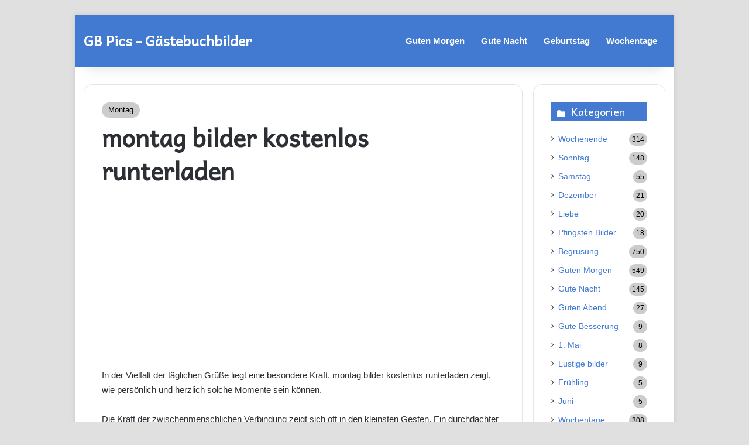

--- FILE ---
content_type: text/html; charset=UTF-8
request_url: https://www.gb-bilder.com/montag-bilder-kostenlos-runterladen/
body_size: 21497
content:
<!DOCTYPE html>
<html lang="de" class="" data-skin="light">
<head>
	<meta charset="UTF-8"/>
	<link rel="profile" href="https://gmpg.org/xfn/11"/>
	<meta name='robots' content='index, follow, max-image-preview:large, max-snippet:-1, max-video-preview:-1'/>

	<!-- This site is optimized with the Yoast SEO plugin v26.6 - https://yoast.com/wordpress/plugins/seo/ -->
	<title>montag bilder kostenlos runterladen &#8211; Gästebuchbilder und Sprüche</title>
	<link rel="canonical" href="https://www.gb-bilder.com/montag-bilder-kostenlos-runterladen/"/>
	<meta property="og:locale" content="de_DE"/>
	<meta property="og:type" content="article"/>
	<meta property="og:title" content="montag bilder kostenlos runterladen &#8211; Gästebuchbilder und Sprüche"/>
		<style type="text/css">.codeboxlinks{width:100%;margin:10px auto 20px auto;text-align:center;display:flex;justify-content:center;align-items:center;clear:both}.codeboxlinks .share-button{width:42px;height:42px;display:inline-block;margin:0 5px;float:none}.codeboxlinks .share-button img{width:42px;height:42px;transition:transform .3s ease}.codeboxlinks .share-button img:hover{transform:scale(1.1)}.code-boxes{text-align:center;margin:20px auto;clear:both;width:100%;max-width:700px}.code-box{margin:0 auto;text-align:center}.code-box strong{display:block;margin-bottom:10px;font-size:16px;color:#333}.code-box .codebox{width:50%;border-radius:4px;padding:10px;margin:5px auto;display:block;border:1px solid #ddd;font-size:14px;height:40px}</style>
		
		<script type="text/javascript">function onClick(element){element.setSelectionRange(0,element.value.length);}</script>
			<meta property="og:description" content="In der Vielfalt der täglichen Grüße liegt eine besondere Kraft. montag bilder kostenlos runterladen zeigt, wie persönlich und herzlich solche Momente sein können. Die Kraft der zwischenmenschlichen Verbindung zeigt sich oft in den kleinsten Gesten. Ein durchdachter Gruß kann mehr bewirken als viele große Worte. Er zeigt Aufmerksamkeit, Respekt und die Bereitschaft, einen Teil seiner &hellip;"/>
	<meta property="og:url" content="https://www.gb-bilder.com/montag-bilder-kostenlos-runterladen/"/>
	<meta property="og:site_name" content="Gästebuchbilder und Sprüche"/>
	<meta property="article:published_time" content="2019-10-08T09:42:00+00:00"/>
	<meta property="article:modified_time" content="2025-08-27T17:07:41+00:00"/>
	<meta property="og:image" content="https://www.gb-bilder.com/wp-content/uploads/2019/10/montag-bilder-kostenlos-runterladen_1_thumb.jpg"/>
	<meta property="og:image:width" content="528"/>
	<meta property="og:image:height" content="362"/>
	<meta property="og:image:type" content="image/jpeg"/>
	<meta name="author" content="admin"/>
	<meta name="twitter:card" content="summary_large_image"/>
	<meta name="twitter:label1" content="Verfasst von"/>
	<meta name="twitter:data1" content="admin"/>
	<meta name="twitter:label2" content="Geschätzte Lesezeit"/>
	<meta name="twitter:data2" content="2 Minuten"/>
	<script type="application/ld+json" class="yoast-schema-graph">{"@context":"https://schema.org","@graph":[{"@type":["Article","BlogPosting"],"@id":"https://www.gb-bilder.com/montag-bilder-kostenlos-runterladen/#article","isPartOf":{"@id":"https://www.gb-bilder.com/montag-bilder-kostenlos-runterladen/"},"author":{"name":"admin","@id":"https://www.gb-bilder.com/#/schema/person/de4f4132f16cb735b6f8204ac149906d"},"headline":"montag bilder kostenlos runterladen","datePublished":"2019-10-08T09:42:00+00:00","dateModified":"2025-08-27T17:07:41+00:00","mainEntityOfPage":{"@id":"https://www.gb-bilder.com/montag-bilder-kostenlos-runterladen/"},"wordCount":414,"publisher":{"@id":"https://www.gb-bilder.com/#/schema/person/de4f4132f16cb735b6f8204ac149906d"},"image":{"@id":"https://www.gb-bilder.com/montag-bilder-kostenlos-runterladen/#primaryimage"},"thumbnailUrl":"https://www.gb-bilder.com/wp-content/uploads/2019/10/montag-bilder-kostenlos-runterladen_1_thumb.jpg","keywords":["Montag","montag bilder kostenlos runterladen"],"articleSection":["Montag"],"inLanguage":"de"},{"@type":"WebPage","@id":"https://www.gb-bilder.com/montag-bilder-kostenlos-runterladen/","url":"https://www.gb-bilder.com/montag-bilder-kostenlos-runterladen/","name":"montag bilder kostenlos runterladen &#8211; Gästebuchbilder und Sprüche","isPartOf":{"@id":"https://www.gb-bilder.com/#website"},"primaryImageOfPage":{"@id":"https://www.gb-bilder.com/montag-bilder-kostenlos-runterladen/#primaryimage"},"image":{"@id":"https://www.gb-bilder.com/montag-bilder-kostenlos-runterladen/#primaryimage"},"thumbnailUrl":"https://www.gb-bilder.com/wp-content/uploads/2019/10/montag-bilder-kostenlos-runterladen_1_thumb.jpg","datePublished":"2019-10-08T09:42:00+00:00","dateModified":"2025-08-27T17:07:41+00:00","breadcrumb":{"@id":"https://www.gb-bilder.com/montag-bilder-kostenlos-runterladen/#breadcrumb"},"inLanguage":"de","potentialAction":[{"@type":"ReadAction","target":["https://www.gb-bilder.com/montag-bilder-kostenlos-runterladen/"]}]},{"@type":"ImageObject","inLanguage":"de","@id":"https://www.gb-bilder.com/montag-bilder-kostenlos-runterladen/#primaryimage","url":"https://www.gb-bilder.com/wp-content/uploads/2019/10/montag-bilder-kostenlos-runterladen_1_thumb.jpg","contentUrl":"https://www.gb-bilder.com/wp-content/uploads/2019/10/montag-bilder-kostenlos-runterladen_1_thumb.jpg","width":528,"height":362},{"@type":"BreadcrumbList","@id":"https://www.gb-bilder.com/montag-bilder-kostenlos-runterladen/#breadcrumb","itemListElement":[{"@type":"ListItem","position":1,"name":"Home","item":"https://www.gb-bilder.com/"},{"@type":"ListItem","position":2,"name":"montag bilder kostenlos runterladen"}]},{"@type":"WebSite","@id":"https://www.gb-bilder.com/#website","url":"https://www.gb-bilder.com/","name":"GBPics: Kostenlose Gästebuchbilder & Sprüche","description":"Hier findet Ihr die beste Sammlung von GBPics &amp; Grüßen für Gästebücher, Whatsapp und Facebook.","publisher":{"@id":"https://www.gb-bilder.com/#/schema/person/de4f4132f16cb735b6f8204ac149906d"},"potentialAction":[{"@type":"SearchAction","target":{"@type":"EntryPoint","urlTemplate":"https://www.gb-bilder.com/?s={search_term_string}"},"query-input":{"@type":"PropertyValueSpecification","valueRequired":true,"valueName":"search_term_string"}}],"inLanguage":"de"},{"@type":["Person","Organization"],"@id":"https://www.gb-bilder.com/#/schema/person/de4f4132f16cb735b6f8204ac149906d","name":"admin","image":{"@type":"ImageObject","inLanguage":"de","@id":"https://www.gb-bilder.com/#/schema/person/image/","url":"https://secure.gravatar.com/avatar/bbe9533dad54d343edbff6dbe373d90b32b72643b12825be666ad06e1354d92a?s=96&d=mm&r=g","contentUrl":"https://secure.gravatar.com/avatar/bbe9533dad54d343edbff6dbe373d90b32b72643b12825be666ad06e1354d92a?s=96&d=mm&r=g","caption":"admin"},"logo":{"@id":"https://www.gb-bilder.com/#/schema/person/image/"}}]}</script>
	<!-- / Yoast SEO plugin. -->


<link rel='dns-prefetch' href='//www.googletagmanager.com'/>
<link rel='dns-prefetch' href='//pagead2.googlesyndication.com'/>
<link rel="alternate" type="application/rss+xml" title="Gästebuchbilder und Sprüche &raquo; Feed" href="https://www.gb-bilder.com/feed/"/>

		<style type="text/css">:root{--tie-preset-gradient-1:linear-gradient(135deg,rgba(6,147,227,1) 0%,#9b51e0 100%);--tie-preset-gradient-2:linear-gradient(135deg,#7adcb4 0%,#00d082 100%);--tie-preset-gradient-3:linear-gradient(135deg,rgba(252,185,0,1) 0%,rgba(255,105,0,1) 100%);--tie-preset-gradient-4:linear-gradient(135deg,rgba(255,105,0,1) 0%,#cf2e2e 100%);--tie-preset-gradient-5:linear-gradient(135deg,#eee 0%,#a9b8c3 100%);--tie-preset-gradient-6:linear-gradient(135deg,#4aeadc 0%,#9778d1 20%,#cf2aba 40%,#ee2c82 60%,#fb6962 80%,#fef84c 100%);--tie-preset-gradient-7:linear-gradient(135deg,#ffceec 0%,#9896f0 100%);--tie-preset-gradient-8:linear-gradient(135deg,#fecda5 0%,#fe2d2d 50%,#6b003e 100%);--tie-preset-gradient-9:linear-gradient(135deg,#ffcb70 0%,#c751c0 50%,#4158d0 100%);--tie-preset-gradient-10:linear-gradient(135deg,#fff5cb 0%,#b6e3d4 50%,#33a7b5 100%);--tie-preset-gradient-11:linear-gradient(135deg,#caf880 0%,#71ce7e 100%);--tie-preset-gradient-12:linear-gradient(135deg,#020381 0%,#2874fc 100%);--tie-preset-gradient-13:linear-gradient(135deg,#4d34fa,#ad34fa);--tie-preset-gradient-14:linear-gradient(135deg,#0057ff,#31b5ff);--tie-preset-gradient-15:linear-gradient(135deg,#ff007a,#ff81bd);--tie-preset-gradient-16:linear-gradient(135deg,#14111e,#4b4462);--tie-preset-gradient-17:linear-gradient(135deg,#f32758,#ffc581);--main-nav-background:#fff;--main-nav-secondry-background:rgba(0,0,0,.03);--main-nav-primary-color:#08f;--main-nav-contrast-primary-color:#fff;--main-nav-text-color:#2c2f34;--main-nav-secondry-text-color:rgba(0,0,0,.5);--main-nav-main-border-color:rgba(0,0,0,.1);--main-nav-secondry-border-color:rgba(0,0,0,.08)}</style>
	<link rel="alternate" title="oEmbed (JSON)" type="application/json+oembed" href="https://www.gb-bilder.com/wp-json/oembed/1.0/embed?url=https%3A%2F%2Fwww.gb-bilder.com%2Fmontag-bilder-kostenlos-runterladen%2F"/>
<link rel="alternate" title="oEmbed (XML)" type="text/xml+oembed" href="https://www.gb-bilder.com/wp-json/oembed/1.0/embed?url=https%3A%2F%2Fwww.gb-bilder.com%2Fmontag-bilder-kostenlos-runterladen%2F&#038;format=xml"/>
<meta name="viewport" content="width=device-width, initial-scale=1.0"/><style id='wp-img-auto-sizes-contain-inline-css' type='text/css'>img:is([sizes=auto i],[sizes^="auto," i]){contain-intrinsic-size:3000px 1500px}</style>
<style id='wp-emoji-styles-inline-css' type='text/css'>img.wp-smiley,img.emoji{display:inline!important;border:none!important;box-shadow:none!important;height:1em!important;width:1em!important;margin:0 .07em!important;vertical-align:-.1em!important;background:none!important;padding:0!important}</style>
<style id='wp-block-library-inline-css' type='text/css'>:root{--wp-block-synced-color:#7a00df;--wp-block-synced-color--rgb:122 , 0 , 223;--wp-bound-block-color:var(--wp-block-synced-color);--wp-editor-canvas-background:#ddd;--wp-admin-theme-color:#007cba;--wp-admin-theme-color--rgb:0 , 124 , 186;--wp-admin-theme-color-darker-10:#006ba1;--wp-admin-theme-color-darker-10--rgb:0 , 107 , 160.5;--wp-admin-theme-color-darker-20:#005a87;--wp-admin-theme-color-darker-20--rgb:0 , 90 , 135;--wp-admin-border-width-focus:2px}@media (min-resolution:192dpi){:root{--wp-admin-border-width-focus:1.5px}}.wp-element-button{cursor:pointer}:root .has-very-light-gray-background-color{background-color:#eee}:root .has-very-dark-gray-background-color{background-color:#313131}:root .has-very-light-gray-color{color:#eee}:root .has-very-dark-gray-color{color:#313131}:root .has-vivid-green-cyan-to-vivid-cyan-blue-gradient-background{background:linear-gradient(135deg,#00d084,#0693e3)}:root .has-purple-crush-gradient-background{background:linear-gradient(135deg,#34e2e4,#4721fb 50%,#ab1dfe)}:root .has-hazy-dawn-gradient-background{background:linear-gradient(135deg,#faaca8,#dad0ec)}:root .has-subdued-olive-gradient-background{background:linear-gradient(135deg,#fafae1,#67a671)}:root .has-atomic-cream-gradient-background{background:linear-gradient(135deg,#fdd79a,#004a59)}:root .has-nightshade-gradient-background{background:linear-gradient(135deg,#330968,#31cdcf)}:root .has-midnight-gradient-background{background:linear-gradient(135deg,#020381,#2874fc)}:root{--wp--preset--font-size--normal:16px;--wp--preset--font-size--huge:42px}.has-regular-font-size{font-size:1em}.has-larger-font-size{font-size:2.625em}.has-normal-font-size{font-size:var(--wp--preset--font-size--normal)}.has-huge-font-size{font-size:var(--wp--preset--font-size--huge)}.has-text-align-center{text-align:center}.has-text-align-left{text-align:left}.has-text-align-right{text-align:right}.has-fit-text{white-space:nowrap!important}#end-resizable-editor-section{display:none}.aligncenter{clear:both}.items-justified-left{justify-content:flex-start}.items-justified-center{justify-content:center}.items-justified-right{justify-content:flex-end}.items-justified-space-between{justify-content:space-between}.screen-reader-text{border:0;clip-path:inset(50%);height:1px;margin:-1px;overflow:hidden;padding:0;position:absolute;width:1px;word-wrap:normal!important}.screen-reader-text:focus{background-color:#ddd;clip-path:none;color:#444;display:block;font-size:1em;height:auto;left:5px;line-height:normal;padding:15px 23px 14px;text-decoration:none;top:5px;width:auto;z-index:100000}html :where(.has-border-color){border-style:solid}html :where([style*=border-top-color]){border-top-style:solid}html :where([style*=border-right-color]){border-right-style:solid}html :where([style*=border-bottom-color]){border-bottom-style:solid}html :where([style*=border-left-color]){border-left-style:solid}html :where([style*=border-width]){border-style:solid}html :where([style*=border-top-width]){border-top-style:solid}html :where([style*=border-right-width]){border-right-style:solid}html :where([style*=border-bottom-width]){border-bottom-style:solid}html :where([style*=border-left-width]){border-left-style:solid}html :where(img[class*=wp-image-]){height:auto;max-width:100%}:where(figure){margin:0 0 1em}html :where(.is-position-sticky){--wp-admin--admin-bar--position-offset:var(--wp-admin--admin-bar--height,0)}@media screen and (max-width:600px){html :where(.is-position-sticky){--wp-admin--admin-bar--position-offset:0}}</style><style id='global-styles-inline-css' type='text/css'>:root{--wp--preset--aspect-ratio--square:1;--wp--preset--aspect-ratio--4-3: 4/3;--wp--preset--aspect-ratio--3-4: 3/4;--wp--preset--aspect-ratio--3-2: 3/2;--wp--preset--aspect-ratio--2-3: 2/3;--wp--preset--aspect-ratio--16-9: 16/9;--wp--preset--aspect-ratio--9-16: 9/16;--wp--preset--color--black:#000;--wp--preset--color--cyan-bluish-gray:#abb8c3;--wp--preset--color--white:#fff;--wp--preset--color--pale-pink:#f78da7;--wp--preset--color--vivid-red:#cf2e2e;--wp--preset--color--luminous-vivid-orange:#ff6900;--wp--preset--color--luminous-vivid-amber:#fcb900;--wp--preset--color--light-green-cyan:#7bdcb5;--wp--preset--color--vivid-green-cyan:#00d084;--wp--preset--color--pale-cyan-blue:#8ed1fc;--wp--preset--color--vivid-cyan-blue:#0693e3;--wp--preset--color--vivid-purple:#9b51e0;--wp--preset--color--global-color:#ccc;--wp--preset--gradient--vivid-cyan-blue-to-vivid-purple:linear-gradient(135deg,#0693e3 0%,#9b51e0 100%);--wp--preset--gradient--light-green-cyan-to-vivid-green-cyan:linear-gradient(135deg,#7adcb4 0%,#00d082 100%);--wp--preset--gradient--luminous-vivid-amber-to-luminous-vivid-orange:linear-gradient(135deg,#fcb900 0%,#ff6900 100%);--wp--preset--gradient--luminous-vivid-orange-to-vivid-red:linear-gradient(135deg,#ff6900 0%,#cf2e2e 100%);--wp--preset--gradient--very-light-gray-to-cyan-bluish-gray:linear-gradient(135deg,#eee 0%,#a9b8c3 100%);--wp--preset--gradient--cool-to-warm-spectrum:linear-gradient(135deg,#4aeadc 0%,#9778d1 20%,#cf2aba 40%,#ee2c82 60%,#fb6962 80%,#fef84c 100%);--wp--preset--gradient--blush-light-purple:linear-gradient(135deg,#ffceec 0%,#9896f0 100%);--wp--preset--gradient--blush-bordeaux:linear-gradient(135deg,#fecda5 0%,#fe2d2d 50%,#6b003e 100%);--wp--preset--gradient--luminous-dusk:linear-gradient(135deg,#ffcb70 0%,#c751c0 50%,#4158d0 100%);--wp--preset--gradient--pale-ocean:linear-gradient(135deg,#fff5cb 0%,#b6e3d4 50%,#33a7b5 100%);--wp--preset--gradient--electric-grass:linear-gradient(135deg,#caf880 0%,#71ce7e 100%);--wp--preset--gradient--midnight:linear-gradient(135deg,#020381 0%,#2874fc 100%);--wp--preset--font-size--small:13px;--wp--preset--font-size--medium:20px;--wp--preset--font-size--large:36px;--wp--preset--font-size--x-large:42px;--wp--preset--spacing--20:.44rem;--wp--preset--spacing--30:.67rem;--wp--preset--spacing--40:1rem;--wp--preset--spacing--50:1.5rem;--wp--preset--spacing--60:2.25rem;--wp--preset--spacing--70:3.38rem;--wp--preset--spacing--80:5.06rem;--wp--preset--shadow--natural:6px 6px 9px rgba(0,0,0,.2);--wp--preset--shadow--deep:12px 12px 50px rgba(0,0,0,.4);--wp--preset--shadow--sharp:6px 6px 0 rgba(0,0,0,.2);--wp--preset--shadow--outlined:6px 6px 0 -3px #fff , 6px 6px #000;--wp--preset--shadow--crisp:6px 6px 0 #000}:where(.is-layout-flex){gap:.5em}:where(.is-layout-grid){gap:.5em}body .is-layout-flex{display:flex}.is-layout-flex{flex-wrap:wrap;align-items:center}.is-layout-flex > :is(*, div){margin:0}body .is-layout-grid{display:grid}.is-layout-grid > :is(*, div){margin:0}:where(.wp-block-columns.is-layout-flex){gap:2em}:where(.wp-block-columns.is-layout-grid){gap:2em}:where(.wp-block-post-template.is-layout-flex){gap:1.25em}:where(.wp-block-post-template.is-layout-grid){gap:1.25em}.has-black-color{color:var(--wp--preset--color--black)!important}.has-cyan-bluish-gray-color{color:var(--wp--preset--color--cyan-bluish-gray)!important}.has-white-color{color:var(--wp--preset--color--white)!important}.has-pale-pink-color{color:var(--wp--preset--color--pale-pink)!important}.has-vivid-red-color{color:var(--wp--preset--color--vivid-red)!important}.has-luminous-vivid-orange-color{color:var(--wp--preset--color--luminous-vivid-orange)!important}.has-luminous-vivid-amber-color{color:var(--wp--preset--color--luminous-vivid-amber)!important}.has-light-green-cyan-color{color:var(--wp--preset--color--light-green-cyan)!important}.has-vivid-green-cyan-color{color:var(--wp--preset--color--vivid-green-cyan)!important}.has-pale-cyan-blue-color{color:var(--wp--preset--color--pale-cyan-blue)!important}.has-vivid-cyan-blue-color{color:var(--wp--preset--color--vivid-cyan-blue)!important}.has-vivid-purple-color{color:var(--wp--preset--color--vivid-purple)!important}.has-black-background-color{background-color:var(--wp--preset--color--black)!important}.has-cyan-bluish-gray-background-color{background-color:var(--wp--preset--color--cyan-bluish-gray)!important}.has-white-background-color{background-color:var(--wp--preset--color--white)!important}.has-pale-pink-background-color{background-color:var(--wp--preset--color--pale-pink)!important}.has-vivid-red-background-color{background-color:var(--wp--preset--color--vivid-red)!important}.has-luminous-vivid-orange-background-color{background-color:var(--wp--preset--color--luminous-vivid-orange)!important}.has-luminous-vivid-amber-background-color{background-color:var(--wp--preset--color--luminous-vivid-amber)!important}.has-light-green-cyan-background-color{background-color:var(--wp--preset--color--light-green-cyan)!important}.has-vivid-green-cyan-background-color{background-color:var(--wp--preset--color--vivid-green-cyan)!important}.has-pale-cyan-blue-background-color{background-color:var(--wp--preset--color--pale-cyan-blue)!important}.has-vivid-cyan-blue-background-color{background-color:var(--wp--preset--color--vivid-cyan-blue)!important}.has-vivid-purple-background-color{background-color:var(--wp--preset--color--vivid-purple)!important}.has-black-border-color{border-color:var(--wp--preset--color--black)!important}.has-cyan-bluish-gray-border-color{border-color:var(--wp--preset--color--cyan-bluish-gray)!important}.has-white-border-color{border-color:var(--wp--preset--color--white)!important}.has-pale-pink-border-color{border-color:var(--wp--preset--color--pale-pink)!important}.has-vivid-red-border-color{border-color:var(--wp--preset--color--vivid-red)!important}.has-luminous-vivid-orange-border-color{border-color:var(--wp--preset--color--luminous-vivid-orange)!important}.has-luminous-vivid-amber-border-color{border-color:var(--wp--preset--color--luminous-vivid-amber)!important}.has-light-green-cyan-border-color{border-color:var(--wp--preset--color--light-green-cyan)!important}.has-vivid-green-cyan-border-color{border-color:var(--wp--preset--color--vivid-green-cyan)!important}.has-pale-cyan-blue-border-color{border-color:var(--wp--preset--color--pale-cyan-blue)!important}.has-vivid-cyan-blue-border-color{border-color:var(--wp--preset--color--vivid-cyan-blue)!important}.has-vivid-purple-border-color{border-color:var(--wp--preset--color--vivid-purple)!important}.has-vivid-cyan-blue-to-vivid-purple-gradient-background{background:var(--wp--preset--gradient--vivid-cyan-blue-to-vivid-purple)!important}.has-light-green-cyan-to-vivid-green-cyan-gradient-background{background:var(--wp--preset--gradient--light-green-cyan-to-vivid-green-cyan)!important}.has-luminous-vivid-amber-to-luminous-vivid-orange-gradient-background{background:var(--wp--preset--gradient--luminous-vivid-amber-to-luminous-vivid-orange)!important}.has-luminous-vivid-orange-to-vivid-red-gradient-background{background:var(--wp--preset--gradient--luminous-vivid-orange-to-vivid-red)!important}.has-very-light-gray-to-cyan-bluish-gray-gradient-background{background:var(--wp--preset--gradient--very-light-gray-to-cyan-bluish-gray)!important}.has-cool-to-warm-spectrum-gradient-background{background:var(--wp--preset--gradient--cool-to-warm-spectrum)!important}.has-blush-light-purple-gradient-background{background:var(--wp--preset--gradient--blush-light-purple)!important}.has-blush-bordeaux-gradient-background{background:var(--wp--preset--gradient--blush-bordeaux)!important}.has-luminous-dusk-gradient-background{background:var(--wp--preset--gradient--luminous-dusk)!important}.has-pale-ocean-gradient-background{background:var(--wp--preset--gradient--pale-ocean)!important}.has-electric-grass-gradient-background{background:var(--wp--preset--gradient--electric-grass)!important}.has-midnight-gradient-background{background:var(--wp--preset--gradient--midnight)!important}.has-small-font-size{font-size:var(--wp--preset--font-size--small)!important}.has-medium-font-size{font-size:var(--wp--preset--font-size--medium)!important}.has-large-font-size{font-size:var(--wp--preset--font-size--large)!important}.has-x-large-font-size{font-size:var(--wp--preset--font-size--x-large)!important}</style>

<style id='classic-theme-styles-inline-css' type='text/css'>.wp-block-button__link{color:#fff;background-color:#32373c;border-radius:9999px;box-shadow:none;text-decoration:none;padding:calc(.667em + 2px) calc(1.333em + 2px);font-size:1.125em}.wp-block-file__button{background:#32373c;color:#fff;text-decoration:none}</style>
<link rel='stylesheet' id='tie-css-base-css' href='https://www.gb-bilder.com/wp-content/themes/jannah/assets/css/A.base.min.css,qver=7.6.3.pagespeed.cf.vet1q5uyFe.css' type='text/css' media='all'/>
<link rel='stylesheet' id='tie-css-styles-css' href='https://www.gb-bilder.com/wp-content/themes/jannah/assets/css/style.min.css?ver=7.6.3' type='text/css' media='all'/>
<link rel='stylesheet' id='tie-css-widgets-css' href='https://www.gb-bilder.com/wp-content/themes/jannah/assets/css/A.widgets.min.css,qver=7.6.3.pagespeed.cf.TgKB2-q2zG.css' type='text/css' media='all'/>
<link rel='stylesheet' id='tie-css-helpers-css' href='https://www.gb-bilder.com/wp-content/themes/jannah/assets/css/A.helpers.min.css,qver=7.6.3.pagespeed.cf.i0fNC59Wn8.css' type='text/css' media='all'/>
<link rel='stylesheet' id='tie-fontawesome5-css' href='https://www.gb-bilder.com/wp-content/themes/jannah/assets/css/A.fontawesome.css,qver=7.6.3.pagespeed.cf.UK8i6ns_Dj.css' type='text/css' media='all'/>
<link rel='stylesheet' id='tie-css-ilightbox-css' href='https://www.gb-bilder.com/wp-content/themes/jannah/assets/ilightbox/dark-skin/skin.css?ver=7.6.3' type='text/css' media='all'/>
<link rel='stylesheet' id='tie-css-single-css' href='https://www.gb-bilder.com/wp-content/themes/jannah/assets/css/A.single.min.css,qver=7.6.3.pagespeed.cf.vMPessLGtd.css' type='text/css' media='all'/>
<link rel='stylesheet' id='tie-css-print-css' href='https://www.gb-bilder.com/wp-content/themes/jannah/assets/css/print.css,qver=7.6.3.pagespeed.ce._UDQiOUghr.css' type='text/css' media='print'/>
<style id='tie-css-print-inline-css' type='text/css'>
body{font-family: Tahoma,Geneva,sans-serif;}.wf-active .logo-text,.wf-active h1,.wf-active h2,.wf-active h3,.wf-active h4,.wf-active h5,.wf-active h6,.wf-active .the-subtitle{font-family: 'Andika';}#logo.text-logo .logo-text{font-size: 24px;font-weight: 700;}#main-nav .main-menu > ul > li > a{font-size: 15px;font-weight: 700;}#tie-wrapper .mag-box-title h3{font-size: 20px;font-weight: 100;}#tie-wrapper .copyright-text{font-size: 15px;}#tie-wrapper .widget-title .the-subtitle,#tie-wrapper #comments-title,#tie-wrapper .comment-reply-title,#tie-wrapper .woocommerce-tabs .panel h2,#tie-wrapper .related.products h2,#tie-wrapper #bbpress-forums #new-post > fieldset.bbp-form > legend,#tie-wrapper .entry-content .review-box-header{font-size: 18px;font-weight: 100;line-height: 1;}#tie-body{background-color: #e0e0e0;}:root:root{--brand-color: #cccccc;--dark-brand-color: #9a9a9a;--bright-color: #000000;--base-color: #2c2f34;}#footer-widgets-container{border-top: 8px solid #cccccc;-webkit-box-shadow: 0 -5px 0 rgba(0,0,0,0.07); -moz-box-shadow: 0 -8px 0 rgba(0,0,0,0.07); box-shadow: 0 -8px 0 rgba(0,0,0,0.07);}#reading-position-indicator{box-shadow: 0 0 10px rgba( 204,204,204,0.7);}:root:root{--brand-color: #cccccc;--dark-brand-color: #9a9a9a;--bright-color: #000000;--base-color: #2c2f34;}#footer-widgets-container{border-top: 8px solid #cccccc;-webkit-box-shadow: 0 -5px 0 rgba(0,0,0,0.07); -moz-box-shadow: 0 -8px 0 rgba(0,0,0,0.07); box-shadow: 0 -8px 0 rgba(0,0,0,0.07);}#reading-position-indicator{box-shadow: 0 0 10px rgba( 204,204,204,0.7);}a,body .entry a,.dark-skin body .entry a,.comment-list .comment-content a{color: #427ad1;}a:hover,body .entry a:hover,.dark-skin body .entry a:hover,.comment-list .comment-content a:hover{color: #0a0a0a;}#content a:hover{text-decoration: underline !important;}#header-notification-bar{background: var( --tie-preset-gradient-13 );}#header-notification-bar{--tie-buttons-color: #FFFFFF;--tie-buttons-border-color: #FFFFFF;--tie-buttons-hover-color: #e1e1e1;--tie-buttons-hover-text: #000000;}#header-notification-bar{--tie-buttons-text: #000000;}#top-nav,#top-nav .sub-menu,#top-nav .comp-sub-menu,#top-nav .ticker-content,#top-nav .ticker-swipe,.top-nav-boxed #top-nav .topbar-wrapper,.top-nav-dark .top-menu ul,#autocomplete-suggestions.search-in-top-nav{background-color : #d1d1d1;}#top-nav *,#autocomplete-suggestions.search-in-top-nav{border-color: rgba( #000000,0.08);}#top-nav .icon-basecloud-bg:after{color: #d1d1d1;}#top-nav,#top-nav .comp-sub-menu,#top-nav .tie-weather-widget{color: #ffffff;}#autocomplete-suggestions.search-in-top-nav .post-meta,#autocomplete-suggestions.search-in-top-nav .post-meta a:not(:hover){color: rgba( 255,255,255,0.7 );}#top-nav .weather-icon .icon-cloud,#top-nav .weather-icon .icon-basecloud-bg,#top-nav .weather-icon .icon-cloud-behind{color: #ffffff !important;}#main-nav,#main-nav .menu-sub-content,#main-nav .comp-sub-menu,#main-nav ul.cats-vertical li a.is-active,#main-nav ul.cats-vertical li a:hover,#autocomplete-suggestions.search-in-main-nav{background-color: #427ad1;}#main-nav{border-width: 0;}#theme-header #main-nav:not(.fixed-nav){bottom: 0;}#main-nav .icon-basecloud-bg:after{color: #427ad1;}#autocomplete-suggestions.search-in-main-nav{border-color: rgba(255,255,255,0.07);}.main-nav-boxed #main-nav .main-menu-wrapper{border-width: 0;}#main-nav a:not(:hover),#main-nav a.social-link:not(:hover) span,#main-nav .dropdown-social-icons li a span,#autocomplete-suggestions.search-in-main-nav a{color: #ffffff;}#theme-header:not(.main-nav-boxed) #main-nav,.main-nav-boxed .main-menu-wrapper{border-right: 0 none !important;border-left : 0 none !important;border-top : 0 none !important;}#theme-header:not(.main-nav-boxed) #main-nav,.main-nav-boxed .main-menu-wrapper{border-right: 0 none !important;border-left : 0 none !important;border-bottom : 0 none !important;}.main-nav,.search-in-main-nav{--main-nav-primary-color: #cccccc;--tie-buttons-color: #cccccc;--tie-buttons-border-color: #cccccc;--tie-buttons-text: #000000;--tie-buttons-hover-color: #aeaeae;}#main-nav .mega-links-head:after,#main-nav .cats-horizontal a.is-active,#main-nav .cats-horizontal a:hover,#main-nav .spinner > div{background-color: #cccccc;}#main-nav .menu ul li:hover > a,#main-nav .menu ul li.current-menu-item:not(.mega-link-column) > a,#main-nav .components a:hover,#main-nav .components > li:hover > a,#main-nav #search-submit:hover,#main-nav .cats-vertical a.is-active,#main-nav .cats-vertical a:hover,#main-nav .mega-menu .post-meta a:hover,#main-nav .mega-menu .post-box-title a:hover,#autocomplete-suggestions.search-in-main-nav a:hover,#main-nav .spinner-circle:after{color: #cccccc;}#main-nav .menu > li.tie-current-menu > a,#main-nav .menu > li:hover > a,.theme-header #main-nav .mega-menu .cats-horizontal a.is-active,.theme-header #main-nav .mega-menu .cats-horizontal a:hover{color: #000000;}#main-nav .menu > li.tie-current-menu > a:before,#main-nav .menu > li:hover > a:before{border-top-color: #000000;}#main-nav,#main-nav input,#main-nav #search-submit,#main-nav .fa-spinner,#main-nav .comp-sub-menu,#main-nav .tie-weather-widget{color: #ffffff;}#main-nav input::-moz-placeholder{color: #ffffff;}#main-nav input:-moz-placeholder{color: #ffffff;}#main-nav input:-ms-input-placeholder{color: #ffffff;}#main-nav input::-webkit-input-placeholder{color: #ffffff;}#main-nav .mega-menu .post-meta,#main-nav .mega-menu .post-meta a,#autocomplete-suggestions.search-in-main-nav .post-meta{color: rgba(255,255,255,0.6);}#main-nav .weather-icon .icon-cloud,#main-nav .weather-icon .icon-basecloud-bg,#main-nav .weather-icon .icon-cloud-behind{color: #ffffff !important;}#footer{background-color: #f6f7f9;}#site-info{background-color: #ffffff;}@media (max-width: 991px) {#tie-wrapper #theme-header,#tie-wrapper #theme-header #main-nav .main-menu-wrapper,#tie-wrapper #theme-header .logo-container{background: transparent;}#tie-wrapper #theme-header .logo-container,#tie-wrapper #theme-header .logo-container.fixed-nav,#tie-wrapper #theme-header #main-nav {background-color: #427ad1;}.mobile-header-components .components .comp-sub-menu{background-color: #427ad1;}}#footer .posts-list-counter .posts-list-items li.widget-post-list:before{border-color: #f6f7f9;}#footer .timeline-widget a .date:before{border-color: rgba(246,247,249,0.8);}#footer .footer-boxed-widget-area,#footer textarea,#footer input:not([type=submit]),#footer select,#footer code,#footer kbd,#footer pre,#footer samp,#footer .show-more-button,#footer .slider-links .tie-slider-nav span,#footer #wp-calendar,#footer #wp-calendar tbody td,#footer #wp-calendar thead th,#footer .widget.buddypress .item-options a{border-color: rgba(0,0,0,0.1);}#footer .social-statistics-widget .white-bg li.social-icons-item a,#footer .widget_tag_cloud .tagcloud a,#footer .latest-tweets-widget .slider-links .tie-slider-nav span,#footer .widget_layered_nav_filters a{border-color: rgba(0,0,0,0.1);}#footer .social-statistics-widget .white-bg li:before{background: rgba(0,0,0,0.1);}.site-footer #wp-calendar tbody td{background: rgba(0,0,0,0.02);}#footer .white-bg .social-icons-item a span.followers span,#footer .circle-three-cols .social-icons-item a .followers-num,#footer .circle-three-cols .social-icons-item a .followers-name{color: rgba(0,0,0,0.8);}#footer .timeline-widget ul:before,#footer .timeline-widget a:not(:hover) .date:before{background-color: #d8d9db;}#footer .widget-title,#footer .widget-title a:not(:hover){color: #3b5998;}#footer,#footer textarea,#footer input:not([type='submit']),#footer select,#footer #wp-calendar tbody,#footer .tie-slider-nav li span:not(:hover),#footer .widget_categories li a:before,#footer .widget_product_categories li a:before,#footer .widget_layered_nav li a:before,#footer .widget_archive li a:before,#footer .widget_nav_menu li a:before,#footer .widget_meta li a:before,#footer .widget_pages li a:before,#footer .widget_recent_entries li a:before,#footer .widget_display_forums li a:before,#footer .widget_display_views li a:before,#footer .widget_rss li a:before,#footer .widget_display_stats dt:before,#footer .subscribe-widget-content h3,#footer .about-author .social-icons a:not(:hover) span{color: #1d2129;}#footer post-widget-body .meta-item,#footer .post-meta,#footer .stream-title,#footer.dark-skin .timeline-widget .date,#footer .wp-caption .wp-caption-text,#footer .rss-date{color: rgba(29,33,41,0.7);}#footer input::-moz-placeholder{color: #1d2129;}#footer input:-moz-placeholder{color: #1d2129;}#footer input:-ms-input-placeholder{color: #1d2129;}#footer input::-webkit-input-placeholder{color: #1d2129;}.site-footer.dark-skin a:not(:hover){color: #4b6dad;}.site-footer.dark-skin a:hover,#footer .stars-rating-active,#footer .twitter-icon-wrap span,.block-head-4.magazine2 #footer .tabs li a{color: #3b5998;}#footer .circle_bar{stroke: #3b5998;}#footer .widget.buddypress .item-options a.selected,#footer .widget.buddypress .item-options a.loading,#footer .tie-slider-nav span:hover,.block-head-4.magazine2 #footer .tabs{border-color: #3b5998;}.magazine2:not(.block-head-4) #footer .tabs a:hover,.magazine2:not(.block-head-4) #footer .tabs .active a,.magazine1 #footer .tabs a:hover,.magazine1 #footer .tabs .active a,.block-head-4.magazine2 #footer .tabs.tabs .active a,.block-head-4.magazine2 #footer .tabs > .active a:before,.block-head-4.magazine2 #footer .tabs > li.active:nth-child(n) a:after,#footer .digital-rating-static,#footer .timeline-widget li a:hover .date:before,#footer #wp-calendar #today,#footer .posts-list-counter .posts-list-items li.widget-post-list:before,#footer .cat-counter span,#footer.dark-skin .the-global-title:after,#footer .button,#footer [type='submit'],#footer .spinner > div,#footer .widget.buddypress .item-options a.selected,#footer .widget.buddypress .item-options a.loading,#footer .tie-slider-nav span:hover,#footer .fullwidth-area .tagcloud a:hover{background-color: #3b5998;color: #FFFFFF;}.block-head-4.magazine2 #footer .tabs li a:hover{color: #1d3b7a;}.block-head-4.magazine2 #footer .tabs.tabs .active a:hover,#footer .widget.buddypress .item-options a.selected,#footer .widget.buddypress .item-options a.loading,#footer .tie-slider-nav span:hover{color: #FFFFFF !important;}#footer .button:hover,#footer [type='submit']:hover{background-color: #1d3b7a;color: #FFFFFF;}#site-info,#site-info ul.social-icons li a:not(:hover) span{color: #1d2129;}#footer .site-info a:not(:hover){color: #1d2129;}@media (min-width: 1200px){.container{width: auto;}}@media (min-width: 992px){.container,.boxed-layout #tie-wrapper,.boxed-layout .fixed-nav,.wide-next-prev-slider-wrapper .slider-main-container{max-width: 80%;}.boxed-layout .container{max-width: 100%;}}@media (min-width: 992px){.sidebar{width: 25%;}.main-content{width: 75%;}}body .mag-box .breaking,body .social-icons-widget .social-icons-item .social-link,body .widget_product_tag_cloud a,body .widget_tag_cloud a,body .post-tags a,body .widget_layered_nav_filters a,body .post-bottom-meta-title,body .post-bottom-meta a,body .post-cat,body .show-more-button,body #instagram-link.is-expanded .follow-button,body .cat-counter a + span,body .mag-box-options .slider-arrow-nav a,body .main-menu .cats-horizontal li a,body #instagram-link.is-compact,body .pages-numbers a,body .pages-nav-item,body .bp-pagination-links .page-numbers,body .fullwidth-area .widget_tag_cloud .tagcloud a,body ul.breaking-news-nav li.jnt-prev,body ul.breaking-news-nav li.jnt-next,body #tie-popup-search-mobile table.gsc-search-box{border-radius: 35px;}body .mag-box ul.breaking-news-nav li{border: 0 !important;}body #instagram-link.is-compact{padding-right: 40px;padding-left: 40px;}body .post-bottom-meta-title,body .post-bottom-meta a,body .more-link{padding-right: 15px;padding-left: 15px;}body #masonry-grid .container-wrapper .post-thumb img{border-radius: 0px;}body .video-thumbnail,body .review-item,body .review-summary,body .user-rate-wrap,body textarea,body input,body select{border-radius: 5px;}body .post-content-slideshow,body #tie-read-next,body .prev-next-post-nav .post-thumb,body .post-thumb img,body .container-wrapper,body .tie-popup-container .container-wrapper,body .widget,body .tie-grid-slider .grid-item,body .slider-vertical-navigation .slide,body .boxed-slider:not(.tie-grid-slider) .slide,body .buddypress-wrap .activity-list .load-more a,body .buddypress-wrap .activity-list .load-newest a,body .woocommerce .products .product .product-img img,body .woocommerce .products .product .product-img,body .woocommerce .woocommerce-tabs,body .woocommerce div.product .related.products,body .woocommerce div.product .up-sells.products,body .woocommerce .cart_totals,.woocommerce .cross-sells,body .big-thumb-left-box-inner,body .miscellaneous-box .posts-items li:first-child,body .single-big-img,body .masonry-with-spaces .container-wrapper .slide,body .news-gallery-items li .post-thumb,body .scroll-2-box .slide,.magazine1.archive:not(.bbpress) .entry-header-outer,.magazine1.search .entry-header-outer,.magazine1.archive:not(.bbpress) .mag-box .container-wrapper,.magazine1.search .mag-box .container-wrapper,body.magazine1 .entry-header-outer + .mag-box,body .digital-rating-static,body .entry q,body .entry blockquote,body #instagram-link.is-expanded,body.single-post .featured-area,body.post-layout-8 #content,body .footer-boxed-widget-area,body .tie-video-main-slider,body .post-thumb-overlay,body .widget_media_image img,body .stream-item-mag img,body .media-page-layout .post-element{border-radius: 15px;}#subcategories-section .container-wrapper{border-radius: 15px !important;margin-top: 15px !important;border-top-width: 1px !important;}@media (max-width: 767px) {.tie-video-main-slider iframe{border-top-right-radius: 15px;border-top-left-radius: 15px;}}.magazine1.archive:not(.bbpress) .mag-box .container-wrapper,.magazine1.search .mag-box .container-wrapper{margin-top: 15px;border-top-width: 1px;}body .section-wrapper:not(.container-full) .wide-slider-wrapper .slider-main-container,body .section-wrapper:not(.container-full) .wide-slider-three-slids-wrapper{border-radius: 15px;overflow: hidden;}body .wide-slider-nav-wrapper,body .share-buttons-bottom,body .first-post-gradient li:first-child .post-thumb:after,body .scroll-2-box .post-thumb:after{border-bottom-left-radius: 15px;border-bottom-right-radius: 15px;}body .main-menu .menu-sub-content,body .comp-sub-menu{border-bottom-left-radius: 10px;border-bottom-right-radius: 10px;}body.single-post .featured-area{overflow: hidden;}body #check-also-box.check-also-left{border-top-right-radius: 15px;border-bottom-right-radius: 15px;}body #check-also-box.check-also-right{border-top-left-radius: 15px;border-bottom-left-radius: 15px;}body .mag-box .breaking-news-nav li:last-child{border-top-right-radius: 35px;border-bottom-right-radius: 35px;}body .mag-box .breaking-title:before{border-top-left-radius: 35px;border-bottom-left-radius: 35px;}body .tabs li:last-child a,body .full-overlay-title li:not(.no-post-thumb) .block-title-overlay{border-top-right-radius: 15px;}body .center-overlay-title li:not(.no-post-thumb) .block-title-overlay,body .tabs li:first-child a{border-top-left-radius: 15px;}img.attachment-medium.size-medium { max-width: 800px; width: 80%;}attachment .postclass.pageclass.clearfix.entry-content { text-align: center;}.block-head-7 .the-global-title,.block-head-7 .comment-reply-title,.block-head-7 .related.products>h2,.block-head-7 .up-sells>h2,.block-head-7 .cross-sells>h2,.block-head-7 .cart_totals>h2,.block-head-7 .bbp-form legend { position: relative; font-size: 15px; line-height: 1.3; font-weight: 500; margin-bottom: 20px; padding: 7px 10px; color: #ffffff; background-color: #427ad1;.side-aside-open .side-aside { visibility: visible !important; -webkit-transform: translate(0,0) !important; -ms-transform: translate(0,0) !important; transform: translate(0,0) !important;}@media (max-width: 991px).side-aside.appear-from-right { right: 0; -webkit-transform: translate(100%,0); -ms-transform: translate(100%,0); transform: translate(100%,0);}
/*# sourceURL=tie-css-print-inline-css */
</style>
<script type="text/javascript" src="https://www.gb-bilder.com/wp-includes/js/jquery/jquery.min.js,qver=3.7.1.pagespeed.jm.PoWN7KAtLT.js" id="jquery-core-js"></script>
<script type="text/javascript" src="https://www.gb-bilder.com/wp-includes/js/jquery/jquery-migrate.min.js,qver=3.4.1.pagespeed.jm.bhhu-RahTI.js" id="jquery-migrate-js"></script>

<!-- Google Tag (gtac.js) durch Site-Kit hinzugefügt -->
<!-- Von Site Kit hinzugefügtes Google-Analytics-Snippet -->
<script type="text/javascript" src="https://www.googletagmanager.com/gtag/js?id=GT-5TWWL9VC" id="google_gtagjs-js" async></script>
<script type="text/javascript" id="google_gtagjs-js-after">
/* <![CDATA[ */
window.dataLayer = window.dataLayer || [];function gtag(){dataLayer.push(arguments);}
gtag("set","linker",{"domains":["www.gb-bilder.com"]});
gtag("js", new Date());
gtag("set", "developer_id.dZTNiMT", true);
gtag("config", "GT-5TWWL9VC");
 window._googlesitekit = window._googlesitekit || {}; window._googlesitekit.throttledEvents = []; window._googlesitekit.gtagEvent = (name, data) => { var key = JSON.stringify( { name, data } ); if ( !! window._googlesitekit.throttledEvents[ key ] ) { return; } window._googlesitekit.throttledEvents[ key ] = true; setTimeout( () => { delete window._googlesitekit.throttledEvents[ key ]; }, 5 ); gtag( "event", name, { ...data, event_source: "site-kit" } ); }; 
//# sourceURL=google_gtagjs-js-after
/* ]]> */
</script>
<link rel="https://api.w.org/" href="https://www.gb-bilder.com/wp-json/"/><link rel="alternate" title="JSON" type="application/json" href="https://www.gb-bilder.com/wp-json/wp/v2/posts/9957"/><link rel="EditURI" type="application/rsd+xml" title="RSD" href="https://www.gb-bilder.com/xmlrpc.php?rsd"/>
<link rel='shortlink' href='https://www.gb-bilder.com/?p=9957'/>
<meta name="generator" content="Site Kit by Google 1.168.0"/>		<script type="text/javascript">(function(c,l,a,r,i,t,y){c[a]=c[a]||function(){(c[a].q=c[a].q||[]).push(arguments)};t=l.createElement(r);t.async=1;t.src="https://www.clarity.ms/tag/"+i+"?ref=wordpress";y=l.getElementsByTagName(r)[0];y.parentNode.insertBefore(t,y);})(window,document,"clarity","script","je8tfj41bo");</script>
		<meta http-equiv="X-UA-Compatible" content="IE=edge">
<meta name="theme-color" content="#427ad1"/>
<!-- Durch Site Kit hinzugefügte Google AdSense Metatags -->
<meta name="google-adsense-platform-account" content="ca-host-pub-2644536267352236">
<meta name="google-adsense-platform-domain" content="sitekit.withgoogle.com">
<!-- Beende durch Site Kit hinzugefügte Google AdSense Metatags -->

<!-- Von Site Kit hinzugefügtes Google-AdSense-Snippet -->
<script type="text/javascript" async="async" src="https://pagead2.googlesyndication.com/pagead/js/adsbygoogle.js?client=ca-pub-2986193704024904&amp;host=ca-host-pub-2644536267352236" crossorigin="anonymous"></script>

<!-- Ende des von Site Kit hinzugefügten Google-AdSense-Snippets -->
<link rel="icon" href="https://www.gb-bilder.com/wp-content/uploads/xcropped-android-chrome-512x512-2-32x32.png.pagespeed.ic.8mXATe7csR.webp" sizes="32x32"/>
<link rel="icon" href="https://www.gb-bilder.com/wp-content/uploads/xcropped-android-chrome-512x512-2-192x192.png.pagespeed.ic.Hq1OFTCJbO.webp" sizes="192x192"/>
<link rel="apple-touch-icon" href="https://www.gb-bilder.com/wp-content/uploads/xcropped-android-chrome-512x512-2-180x180.png.pagespeed.ic.mpmbY3POb-.webp"/>
<meta name="msapplication-TileImage" content="https://www.gb-bilder.com/wp-content/uploads/cropped-android-chrome-512x512-2-270x270.png"/>
<script async src="https://pagead2.googlesyndication.com/pagead/js/adsbygoogle.js?client=ca-pub-2986193704024904" crossorigin="anonymous"></script></head>

<body id="tie-body" class="wp-singular post-template-default single single-post postid-9957 single-format-standard wp-theme-jannah boxed-layout framed-layout is-percent-width wrapper-has-shadow block-head-7 magazine3 magazine1 is-thumb-overlay-disabled is-desktop is-header-layout-1 sidebar-right has-sidebar post-layout-2 narrow-title-narrow-media hide_breaking_news hide_footer_tiktok hide_footer_instagram hide_breadcrumbs hide_read_more_buttons hide_share_post_top hide_share_post_bottom hide_post_newsletter hide_read_next hide_related hide_post_authorbio hide_inline_related_posts">



<div class="background-overlay">

	<div id="tie-container" class="site tie-container">

		
		<div id="tie-wrapper">
			
<header id="theme-header" class="theme-header header-layout-1 main-nav-light main-nav-default-light main-nav-below no-stream-item has-shadow has-normal-width-logo mobile-header-centered">
	
<div class="main-nav-wrapper">
	<nav id="main-nav" class="main-nav header-nav menu-style-default menu-style-solid-bg" style="line-height:89px" aria-label="Primäre Navigation">
		<div class="container">

			<div class="main-menu-wrapper">

				<div id="mobile-header-components-area_1" class="mobile-header-components"></div>
						<div class="header-layout-1-logo">
							
		<div id="logo" class="text-logo">

			
			<a title="GB Pics - Gästebuchbilder" href="https://www.gb-bilder.com/">
				<div class="logo-text"><p style="color:#ffffff" ;>GB Pics - Gästebuchbilder</p></div>			</a>

			
		</div><!-- #logo /-->

								</div>

						<div id="mobile-header-components-area_2" class="mobile-header-components"><ul class="components"><li class="mobile-component_menu custom-menu-link"><a href="#" id="mobile-menu-icon" class=""><span class="tie-mobile-menu-icon nav-icon is-layout-1"></span><span class="screen-reader-text">Menü</span></a></li></ul></div>
				<div id="menu-components-wrap">

					
					<div class="main-menu main-menu-wrap">
						<div id="main-nav-menu" class="main-menu header-menu"><ul id="menu-home" class="menu"><li id="menu-item-9" class="menu-item menu-item-type-taxonomy menu-item-object-category menu-item-9"><a href="https://www.gb-bilder.com/begrusung/guten-morgen/">Guten Morgen</a></li>
<li id="menu-item-8" class="menu-item menu-item-type-taxonomy menu-item-object-category menu-item-8"><a href="https://www.gb-bilder.com/begrusung/gute-nacht/">Gute Nacht</a></li>
<li id="menu-item-23" class="menu-item menu-item-type-taxonomy menu-item-object-category menu-item-23"><a href="https://www.gb-bilder.com/feiertage-und-anlasse/geburtstag/">Geburtstag</a></li>
<li id="menu-item-10" class="menu-item menu-item-type-taxonomy menu-item-object-category current-post-ancestor menu-item-10"><a href="https://www.gb-bilder.com/wochentage/">Wochentage</a></li>
</ul></div>					</div><!-- .main-menu /-->

					<ul class="components"></ul><!-- Components -->
				</div><!-- #menu-components-wrap /-->
			</div><!-- .main-menu-wrapper /-->
		</div><!-- .container /-->

			</nav><!-- #main-nav /-->
</div><!-- .main-nav-wrapper /-->

</header>

<div id="content" class="site-content container"><div id="main-content-row" class="tie-row main-content-row">

<div class="main-content tie-col-md-8 tie-col-xs-12" role="main">

	
	<article id="the-post" class="container-wrapper post-content tie-standard">

		
<header class="entry-header-outer">

	
	<div class="entry-header">

		<span class="post-cat-wrap"><a class="post-cat tie-cat-13" href="https://www.gb-bilder.com/wochentage/montag/">Montag</a></span>
		<h1 class="post-title entry-title">
			montag bilder kostenlos runterladen		</h1>

			</div><!-- .entry-header /-->

	
	
</header><!-- .entry-header-outer /-->



		<div class="entry-content entry clearfix">

			
			<div class='code-block code-block-2' style='margin: 8px auto; text-align: center; display: block; clear: both;'>
<script async src="https://pagead2.googlesyndication.com/pagead/js/adsbygoogle.js?client=ca-pub-2986193704024904" crossorigin="anonymous"></script>
<!-- 300_250 -->
<ins class="adsbygoogle" style="display:inline-block;width:300px;height:250px" data-ad-client="ca-pub-2986193704024904" data-ad-slot="4928245826"></ins>
<script>(adsbygoogle=window.adsbygoogle||[]).push({});</script></div>
<p>In der Vielfalt der täglichen Grüße liegt eine besondere Kraft. montag bilder kostenlos runterladen zeigt, wie persönlich und herzlich solche Momente sein können.</p>
<p>Die Kraft der zwischenmenschlichen Verbindung zeigt sich oft in den kleinsten Gesten. Ein durchdachter Gruß kann mehr bewirken als viele große Worte. Er zeigt Aufmerksamkeit, Respekt und die Bereitschaft, einen Teil seiner Zeit für andere zu investieren.</p>
<p>In unserer schnelllebigen Gesellschaft werden solche persönlichen Momente immer kostbarer. Sie durchbrechen die Routine und schaffen echte, menschliche Verbindungen. Diese authentischen Interaktionen sind es, die Beziehungen stärken und vertiefen.</p>
<p>Teile diese besonderen Momente mit Menschen, die dir wichtig sind. Jeder Klick, jede Weiterleitung kann das Leben anderer ein wenig heller machen und zeigt, dass du an sie denkst.</p>
<p>In einer digitalisierten Welt bleiben menschliche Emotionen und Verbindungen das Wichtigste. Nutze diese Möglichkeit, um Freude zu verbreiten und positive Energie zu teilen.</p>
<div class="gco-image-wrapper" style="text-align: center; margin: 20px 0; display: block;">
<div class="gco-image-content"><div class='code-block code-block-1' style='margin: 8px auto; text-align: center; display: block; clear: both; width: 300px; height: 250px;'>
<script async src="https://pagead2.googlesyndication.com/pagead/js/adsbygoogle.js?client=ca-pub-2986193704024904" crossorigin="anonymous"></script>
<!-- esnek -->
<ins class="adsbygoogle" style="display:block" data-ad-client="ca-pub-2986193704024904" data-ad-slot="6899001333" data-ad-format="auto" data-full-width-responsive="true"></ins>
<script>(adsbygoogle=window.adsbygoogle||[]).push({});</script></div>
<img decoding="async" src="https://www.gb-bilder.com/wp-content/uploads/2019/10/montag-bilder-kostenlos-runterladen_1.jpg" alt="montag-bilder-kostenlos-runterladen_1" width="auto" height="auto"/></div>
<div class="image-description" style="margin-top: 10px; font-style: italic; color: #666; font-size: 14px; text-align: center;">Liebevolles Montag runterladen Motiv für Familie und Freunde.</div>
</div>
<div class="gco-image-wrapper" style="text-align: center; margin: 20px 0; display: block;">
<div class="gco-image-content"><img decoding="async" src="https://www.gb-bilder.com/wp-content/uploads/2019/10/montag-bilder-kostenlos-runterladen_2.jpg" alt="montag-bilder-kostenlos-runterladen_2" width="auto" height="auto"/></div>
<div class="image-description" style="margin-top: 10px; font-style: italic; color: #666; font-size: 14px; text-align: center;">Herzliches Montag runterladen Gruß-Bild mit warmen Worten.</div>
</div>
<div class="gco-image-wrapper" style="text-align: center; margin: 20px 0; display: block;">
<div class="gco-image-content"><img decoding="async" src="https://www.gb-bilder.com/wp-content/uploads/2019/10/montag-bilder-kostenlos-runterladen_3.jpg" alt="montag-bilder-kostenlos-runterladen_3" width="auto" height="auto"/></div>
<div class="image-description" style="margin-top: 10px; font-style: italic; color: #666; font-size: 14px; text-align: center;">Liebevolles Montag runterladen Motiv für Familie und Freunde.</div>
</div>
<div class="gco-image-wrapper" style="text-align: center; margin: 20px 0; display: block;">
<div class="gco-image-content"><img decoding="async" src="https://www.gb-bilder.com/wp-content/uploads/2019/10/montag-bilder-kostenlos-runterladen_4.jpg" alt="montag-bilder-kostenlos-runterladen_4" width="auto" height="auto"/></div>
<div class="image-description" style="margin-top: 10px; font-style: italic; color: #666; font-size: 14px; text-align: center;">Inspirierendes Montag runterladen Bild zum Verschicken und Teilen.</div>
</div>
<div class="gco-image-wrapper" style="text-align: center; margin: 20px 0; display: block;">
<div class="gco-image-content"><img decoding="async" src="https://www.gb-bilder.com/wp-content/uploads/2019/10/montag-bilder-kostenlos-runterladen_5.jpg" alt="montag-bilder-kostenlos-runterladen_5" width="auto" height="auto"/></div>
<div class="image-description" style="margin-top: 10px; font-style: italic; color: #666; font-size: 14px; text-align: center;">Inspirierendes Montag runterladen Bild zum Verschicken und Teilen.</div>
</div>
<div class="gco-image-wrapper" style="text-align: center; margin: 20px 0; display: block;">
<div class="gco-image-content"><img decoding="async" src="https://www.gb-bilder.com/wp-content/uploads/2019/10/montag-bilder-kostenlos-runterladen_6.jpg" alt="montag-bilder-kostenlos-runterladen_6" width="auto" height="auto"/></div>
<div class="image-description" style="margin-top: 10px; font-style: italic; color: #666; font-size: 14px; text-align: center;">Wunderschönes Montag runterladen Bild für WhatsApp und soziale Medien.</div>
</div>
<div class="gco-image-wrapper" style="text-align: center; margin: 20px 0; display: block;">
<div class="gco-image-content"><img decoding="async" src="https://www.gb-bilder.com/wp-content/uploads/2019/10/montag-bilder-kostenlos-runterladen_7.jpg" alt="montag-bilder-kostenlos-runterladen_7" width="auto" height="auto"/></div>
<div class="image-description" style="margin-top: 10px; font-style: italic; color: #666; font-size: 14px; text-align: center;">Herzliches Montag runterladen Gruß-Bild mit warmen Worten.</div>
</div>
<div class="gco-image-wrapper" style="text-align: center; margin: 20px 0; display: block;">
<div class="gco-image-content"><img decoding="async" src="https://www.gb-bilder.com/wp-content/uploads/2019/10/montag-bilder-kostenlos-runterladen_8.jpg" alt="montag-bilder-kostenlos-runterladen_8" width="auto" height="auto"/></div>
<div class="image-description" style="margin-top: 10px; font-style: italic; color: #666; font-size: 14px; text-align: center;">Liebevolles Montag runterladen Motiv für Familie und Freunde.</div>
</div>
<div class="gco-image-wrapper" style="text-align: center; margin: 20px 0; display: block;">
<div class="gco-image-content"><img decoding="async" src="https://www.gb-bilder.com/wp-content/uploads/2019/10/montag-bilder-kostenlos-runterladen_9.jpg" alt="montag-bilder-kostenlos-runterladen_9" width="auto" height="auto"/></div>
<div class="image-description" style="margin-top: 10px; font-style: italic; color: #666; font-size: 14px; text-align: center;">Inspirierendes Montag runterladen Bild zum Verschicken und Teilen.</div>
</div>
<div class="gco-image-wrapper" style="text-align: center; margin: 20px 0; display: block;">
<div class="gco-image-content"><img decoding="async" src="https://www.gb-bilder.com/wp-content/uploads/2019/10/montag-bilder-kostenlos-runterladen_10.jpg" alt="montag-bilder-kostenlos-runterladen_10" width="auto" height="auto"/></div>
<div class="image-description" style="margin-top: 10px; font-style: italic; color: #666; font-size: 14px; text-align: center;">Herzliches Montag runterladen Gruß-Bild mit warmen Worten.</div>
</div>
<div class="gco-image-wrapper" style="text-align: center; margin: 20px 0; display: block;">
<div class="gco-image-content"><img decoding="async" src="https://www.gb-bilder.com/wp-content/uploads/2019/10/montag-bilder-kostenlos-runterladen_11.jpg" alt="montag-bilder-kostenlos-runterladen_11" width="auto" height="auto"/></div>
<div class="image-description" style="margin-top: 10px; font-style: italic; color: #666; font-size: 14px; text-align: center;">Inspirierendes Montag runterladen Bild zum Verschicken und Teilen.</div>
</div>
<div class="gco-image-wrapper" style="text-align: center; margin: 20px 0; display: block;">
<div class="gco-image-content"><img decoding="async" src="https://www.gb-bilder.com/wp-content/uploads/2019/10/montag-bilder-kostenlos-runterladen_12.gif" alt="montag-bilder-kostenlos-runterladen_12" width="auto" height="auto"/></div>
<div class="image-description" style="margin-top: 10px; font-style: italic; color: #666; font-size: 14px; text-align: center;">Inspirierendes Montag runterladen Bild zum Verschicken und Teilen.</div>
</div>
<div class="gco-image-wrapper" style="text-align: center; margin: 20px 0; display: block;">
<div class="gco-image-content"><img decoding="async" src="https://www.gb-bilder.com/wp-content/uploads/2019/10/montag-bilder-kostenlos-runterladen_13.jpg" alt="montag-bilder-kostenlos-runterladen_13" width="auto" height="auto"/></div>
<div class="image-description" style="margin-top: 10px; font-style: italic; color: #666; font-size: 14px; text-align: center;">Inspirierendes Montag runterladen Bild zum Verschicken und Teilen.</div>
</div>
<div class="gco-image-wrapper" style="text-align: center; margin: 20px 0; display: block;">
<div class="gco-image-content"><img decoding="async" src="https://www.gb-bilder.com/wp-content/uploads/2019/10/montag-bilder-kostenlos-runterladen_14.jpg" alt="montag-bilder-kostenlos-runterladen_14" width="auto" height="auto"/></div>
<div class="image-description" style="margin-top: 10px; font-style: italic; color: #666; font-size: 14px; text-align: center;">Liebevolles Montag runterladen Motiv für Familie und Freunde.</div>
</div>
<div class="gco-image-wrapper" style="text-align: center; margin: 20px 0; display: block;">
<div class="gco-image-content"><img decoding="async" src="https://www.gb-bilder.com/wp-content/uploads/2019/10/montag-bilder-kostenlos-runterladen_15.jpg" alt="montag-bilder-kostenlos-runterladen_15" width="auto" height="auto"/></div>
<div class="image-description" style="margin-top: 10px; font-style: italic; color: #666; font-size: 14px; text-align: center;">Wunderschönes Montag runterladen Bild für WhatsApp und soziale Medien.</div>
</div>
<div class="gco-image-wrapper" style="text-align: center; margin: 20px 0; display: block;">
<div class="gco-image-content"><img decoding="async" src="https://www.gb-bilder.com/wp-content/uploads/2019/10/montag-bilder-kostenlos-runterladen_16.jpg" alt="montag-bilder-kostenlos-runterladen_16" width="auto" height="auto"/></div>
<div class="image-description" style="margin-top: 10px; font-style: italic; color: #666; font-size: 14px; text-align: center;">Schönes Montag runterladen Bild mit herzlichen Wünschen zum Teilen.</div>
</div>
<div class="gco-image-wrapper" style="text-align: center; margin: 20px 0; display: block;">
<div class="gco-image-content"><img decoding="async" src="https://www.gb-bilder.com/wp-content/uploads/2019/10/montag-bilder-kostenlos-runterladen_17.jpg" alt="montag-bilder-kostenlos-runterladen_17" width="auto" height="auto"/></div>
<div class="image-description" style="margin-top: 10px; font-style: italic; color: #666; font-size: 14px; text-align: center;">Herzliches Montag runterladen Gruß-Bild mit warmen Worten.</div>
</div>
<div class="gco-image-wrapper" style="text-align: center; margin: 20px 0; display: block;">
<div class="gco-image-content"><img decoding="async" src="https://www.gb-bilder.com/wp-content/uploads/2019/10/montag-bilder-kostenlos-runterladen_18.jpg" alt="montag-bilder-kostenlos-runterladen_18" width="auto" height="auto"/></div>
<div class="image-description" style="margin-top: 10px; font-style: italic; color: #666; font-size: 14px; text-align: center;">Liebevolles Montag runterladen Motiv für Familie und Freunde.</div>
</div>
<div class="gco-image-wrapper" style="text-align: center; margin: 20px 0; display: block;">
<div class="gco-image-content"><img decoding="async" src="https://www.gb-bilder.com/wp-content/uploads/2019/10/montag-bilder-kostenlos-runterladen_19.jpg" alt="montag-bilder-kostenlos-runterladen_19" width="auto" height="auto"/></div>
<div class="image-description" style="margin-top: 10px; font-style: italic; color: #666; font-size: 14px; text-align: center;">Herzliches Montag runterladen Gruß-Bild mit warmen Worten.</div>
</div>
<div class="gco-image-wrapper" style="text-align: center; margin: 20px 0; display: block;">
<div class="gco-image-content"><img decoding="async" src="https://www.gb-bilder.com/wp-content/uploads/2019/10/montag-bilder-kostenlos-runterladen_20.jpg" alt="montag-bilder-kostenlos-runterladen_20" width="auto" height="auto"/></div>
<div class="image-description" style="margin-top: 10px; font-style: italic; color: #666; font-size: 14px; text-align: center;">Wunderschönes Montag runterladen Bild für WhatsApp und soziale Medien.</div>
</div>
<div class="gco-image-wrapper" style="text-align: center; margin: 20px 0; display: block;">
<div class="gco-image-content"><img decoding="async" src="https://www.gb-bilder.com/wp-content/uploads/2019/10/montag-bilder-kostenlos-runterladen_21.jpg" alt="montag-bilder-kostenlos-runterladen_21" width="auto" height="auto"/></div>
<div class="image-description" style="margin-top: 10px; font-style: italic; color: #666; font-size: 14px; text-align: center;">Inspirierendes Montag runterladen Bild zum Verschicken und Teilen.</div>
</div>
<div class="gco-image-wrapper" style="text-align: center; margin: 20px 0; display: block;">
<div class="gco-image-content"><img decoding="async" src="https://www.gb-bilder.com/wp-content/uploads/2019/10/montag-bilder-kostenlos-runterladen_22.jpg" alt="montag-bilder-kostenlos-runterladen_22" width="auto" height="auto"/></div>
<div class="image-description" style="margin-top: 10px; font-style: italic; color: #666; font-size: 14px; text-align: center;">Wunderschönes Montag runterladen Bild für WhatsApp und soziale Medien.</div>
</div>
<div class="gco-image-wrapper" style="text-align: center; margin: 20px 0; display: block;">
<div class="gco-image-content"><img decoding="async" src="https://www.gb-bilder.com/wp-content/uploads/2019/10/montag-bilder-kostenlos-runterladen_23.jpg" alt="montag-bilder-kostenlos-runterladen_23" width="auto" height="auto"/></div>
<div class="image-description" style="margin-top: 10px; font-style: italic; color: #666; font-size: 14px; text-align: center;">Wunderschönes Montag runterladen Bild für WhatsApp und soziale Medien.</div>
</div>
<div class="gco-image-wrapper" style="text-align: center; margin: 20px 0; display: block;">
<div class="gco-image-content"><img decoding="async" src="https://www.gb-bilder.com/wp-content/uploads/2019/10/montag-bilder-kostenlos-runterladen_24.jpg" alt="montag-bilder-kostenlos-runterladen_24" width="auto" height="auto"/></div>
<div class="image-description" style="margin-top: 10px; font-style: italic; color: #666; font-size: 14px; text-align: center;">Liebevolles Montag runterladen Motiv für Familie und Freunde.</div>
</div>
<div class="gco-image-wrapper" style="text-align: center; margin: 20px 0; display: block;">
<div class="gco-image-content"><img decoding="async" src="https://www.gb-bilder.com/wp-content/uploads/2019/10/montag-bilder-kostenlos-runterladen_25.jpg" alt="montag-bilder-kostenlos-runterladen_25" width="auto" height="auto"/></div>
<div class="image-description" style="margin-top: 10px; font-style: italic; color: #666; font-size: 14px; text-align: center;">Schönes Montag runterladen Bild mit herzlichen Wünschen zum Teilen.</div>
</div>
<div class="gco-image-wrapper" style="text-align: center; margin: 20px 0; display: block;">
<div class="gco-image-content"><img decoding="async" src="https://www.gb-bilder.com/wp-content/uploads/2019/10/montag-bilder-kostenlos-runterladen_26.jpg" alt="montag-bilder-kostenlos-runterladen_26" width="auto" height="auto"/></div>
<div class="image-description" style="margin-top: 10px; font-style: italic; color: #666; font-size: 14px; text-align: center;">Inspirierendes Montag runterladen Bild zum Verschicken und Teilen.</div>
</div>
<div class="gco-image-wrapper" style="text-align: center; margin: 20px 0; display: block;">
<div class="gco-image-content"><img decoding="async" src="https://www.gb-bilder.com/wp-content/uploads/2019/10/montag-bilder-kostenlos-runterladen_27.jpg" alt="montag-bilder-kostenlos-runterladen_27" width="auto" height="auto"/></div>
<div class="image-description" style="margin-top: 10px; font-style: italic; color: #666; font-size: 14px; text-align: center;">Inspirierendes Montag runterladen Bild zum Verschicken und Teilen.</div>
</div>
<div class="gco-image-wrapper" style="text-align: center; margin: 20px 0; display: block;">
<div class="gco-image-content"><img decoding="async" src="https://www.gb-bilder.com/wp-content/uploads/2019/10/montag-bilder-kostenlos-runterladen_28.jpg" alt="montag-bilder-kostenlos-runterladen_28" width="auto" height="auto"/></div>
<div class="image-description" style="margin-top: 10px; font-style: italic; color: #666; font-size: 14px; text-align: center;">Inspirierendes Montag runterladen Bild zum Verschicken und Teilen.</div>
</div>
<div class="gco-image-wrapper" style="text-align: center; margin: 20px 0; display: block;">
<div class="gco-image-content"><img decoding="async" src="https://www.gb-bilder.com/wp-content/uploads/2019/10/montag-bilder-kostenlos-runterladen_29.jpg" alt="montag-bilder-kostenlos-runterladen_29" width="auto" height="auto"/></div>
<div class="image-description" style="margin-top: 10px; font-style: italic; color: #666; font-size: 14px; text-align: center;">Liebevolles Montag runterladen Motiv für Familie und Freunde.</div>
</div>
<div class="codeboxlinks">
		<div class="share-button facebook-button">
			<a href="https://www.facebook.com/share.php?u=https://www.gb-bilder.com/montag-bilder-kostenlos-runterladen/" target="_blank" rel="nofollow noopener">
				<img src="[data-uri]" alt="Facebook" title="Facebook" class="textmiddle">
			</a>
		</div>
		<div class="share-button whatsapp-button">
			<a href="https://api.whatsapp.com/send?phone=&amp;text=montag+bilder+kostenlos+runterladen:%20https://www.gb-bilder.com/montag-bilder-kostenlos-runterladen/">
				<img src="[data-uri]" alt="WhatsApp" title="WhatsApp" class="textmiddle">
			</a>
		</div>
		<div class="share-button download-button">
			<a href="https://www.gb-bilder.com/wp-content/uploads/2019/10/montag-bilder-kostenlos-runterladen_1_thumb.jpg" title="Download" download="">
				<img src="[data-uri]" title="Download" alt="Download" class="textmiddle">
			</a>
		</div></div><div class="code-boxes">
		<div class="code-box">
			<strong>Link:</strong>
			<input type="text" class="codebox" onclick="this.setSelectionRange(0, this.value.length);" value="https://www.gb-bilder.com/montag-bilder-kostenlos-runterladen/" autocomplete="off" autocorrect="off" autocapitalize="off" spellcheck="false">
		</div>
		<div class="code-box">
			<strong>Code für Blogs:</strong>
			<input type="text" class="codebox" onclick="this.setSelectionRange(0, this.value.length);" value="<a href=&quot;https://www.gb-bilder.com/montag-bilder-kostenlos-runterladen/&quot; target=&quot;_blank&quot;><img src=&quot;https://www.gb-bilder.com/wp-content/uploads/2019/10/montag-bilder-kostenlos-runterladen_1_thumb.jpg&quot; border=&quot;0&quot; alt=&quot;montag bilder kostenlos runterladen&quot;></a><br /><a href=&quot;https://www.gb-bilder.com&quot; target=&quot;_blank&quot;>Gb-bilder.com</a>" autocomplete="off" autocorrect="off" autocapitalize="off" spellcheck="false">
		</div>
		<div class="code-box">
			<strong>Code für Forum:</strong>
			<input type="text" class="codebox" onclick="this.setSelectionRange(0, this.value.length);" value="[center][url=https://www.gb-bilder.com/montag-bilder-kostenlos-runterladen/][img]https://www.gb-bilder.com/wp-content/uploads/2019/10/montag-bilder-kostenlos-runterladen_1_thumb.jpg[/img][/url][br][url=https://www.gb-bilder.com][b]gb-bilder.com[/b][/url][/center]" autocomplete="off" autocorrect="off" autocapitalize="off" spellcheck="false">
		</div></div><!-- CONTENT END 2 -->

			
		</div><!-- .entry-content /-->

				<div id="post-extra-info">
			<div class="theiaStickySidebar">
				
			</div>
		</div>

		<div class="clearfix"></div>
		<script id="tie-schema-json" type="application/ld+json">{"@context":"http:\/\/schema.org","@type":"Article","dateCreated":"2019-10-08T09:42:00+02:00","datePublished":"2019-10-08T09:42:00+02:00","dateModified":"2025-08-27T19:07:41+02:00","headline":"montag bilder kostenlos runterladen","name":"montag bilder kostenlos runterladen","keywords":"Montag,montag bilder kostenlos runterladen","url":"https:\/\/www.gb-bilder.com\/montag-bilder-kostenlos-runterladen\/","description":"In der Vielfalt der t\u00e4glichen Gr\u00fc\u00dfe liegt eine besondere Kraft. montag bilder kostenlos runterladen zeigt, wie pers\u00f6nlich und herzlich solche Momente sein k\u00f6nnen. Die Kraft der zwischenmenschlichen Ve","copyrightYear":"2019","articleSection":"Montag","articleBody":"In der Vielfalt der t\u00e4glichen Gr\u00fc\u00dfe liegt eine besondere Kraft. montag bilder kostenlos runterladen zeigt, wie pers\u00f6nlich und herzlich solche Momente sein k\u00f6nnen.\n\nDie Kraft der zwischenmenschlichen Verbindung zeigt sich oft in den kleinsten Gesten. Ein durchdachter Gru\u00df kann mehr bewirken als viele gro\u00dfe Worte. Er zeigt Aufmerksamkeit, Respekt und die Bereitschaft, einen Teil seiner Zeit f\u00fcr andere zu investieren.\n\nIn unserer schnelllebigen Gesellschaft werden solche pers\u00f6nlichen Momente immer kostbarer. Sie durchbrechen die Routine und schaffen echte, menschliche Verbindungen. Diese authentischen Interaktionen sind es, die Beziehungen st\u00e4rken und vertiefen.\n\nTeile diese besonderen Momente mit Menschen, die dir wichtig sind. Jeder Klick, jede Weiterleitung kann das Leben anderer ein wenig heller machen und zeigt, dass du an sie denkst.\n\nIn einer digitalisierten Welt bleiben menschliche Emotionen und Verbindungen das Wichtigste. Nutze diese M\u00f6glichkeit, um Freude zu verbreiten und positive Energie zu teilen.\n\nLiebevolles Montag runterladen Motiv f\u00fcr Familie und Freunde.\n\nHerzliches Montag runterladen Gru\u00df-Bild mit warmen Worten.\n\nLiebevolles Montag runterladen Motiv f\u00fcr Familie und Freunde.\n\nInspirierendes Montag runterladen Bild zum Verschicken und Teilen.\n\nInspirierendes Montag runterladen Bild zum Verschicken und Teilen.\n\nWundersch\u00f6nes Montag runterladen Bild f\u00fcr WhatsApp und soziale Medien.\n\nHerzliches Montag runterladen Gru\u00df-Bild mit warmen Worten.\n\nLiebevolles Montag runterladen Motiv f\u00fcr Familie und Freunde.\n\nInspirierendes Montag runterladen Bild zum Verschicken und Teilen.\n\nHerzliches Montag runterladen Gru\u00df-Bild mit warmen Worten.\n\nInspirierendes Montag runterladen Bild zum Verschicken und Teilen.\n\nInspirierendes Montag runterladen Bild zum Verschicken und Teilen.\n\nInspirierendes Montag runterladen Bild zum Verschicken und Teilen.\n\nLiebevolles Montag runterladen Motiv f\u00fcr Familie und Freunde.\n\nWundersch\u00f6nes Montag runterladen Bild f\u00fcr WhatsApp und soziale Medien.\n\nSch\u00f6nes Montag runterladen Bild mit herzlichen W\u00fcnschen zum Teilen.\n\nHerzliches Montag runterladen Gru\u00df-Bild mit warmen Worten.\n\nLiebevolles Montag runterladen Motiv f\u00fcr Familie und Freunde.\n\nHerzliches Montag runterladen Gru\u00df-Bild mit warmen Worten.\n\nWundersch\u00f6nes Montag runterladen Bild f\u00fcr WhatsApp und soziale Medien.\n\nInspirierendes Montag runterladen Bild zum Verschicken und Teilen.\n\nWundersch\u00f6nes Montag runterladen Bild f\u00fcr WhatsApp und soziale Medien.\n\nWundersch\u00f6nes Montag runterladen Bild f\u00fcr WhatsApp und soziale Medien.\n\nLiebevolles Montag runterladen Motiv f\u00fcr Familie und Freunde.\n\nSch\u00f6nes Montag runterladen Bild mit herzlichen W\u00fcnschen zum Teilen.\n\nInspirierendes Montag runterladen Bild zum Verschicken und Teilen.\n\nInspirierendes Montag runterladen Bild zum Verschicken und Teilen.\n\nInspirierendes Montag runterladen Bild zum Verschicken und Teilen.\n\nLiebevolles Montag runterladen Motiv f\u00fcr Familie und Freunde.","publisher":{"@id":"#Publisher","@type":"Organization","name":"G\u00e4stebuchbilder und Spr\u00fcche","logo":{"@type":"ImageObject","url":"https:\/\/www.gb-bilder.com\/wp-content\/uploads\/logo_new.png"}},"sourceOrganization":{"@id":"#Publisher"},"copyrightHolder":{"@id":"#Publisher"},"mainEntityOfPage":{"@type":"WebPage","@id":"https:\/\/www.gb-bilder.com\/montag-bilder-kostenlos-runterladen\/"},"author":{"@type":"Person","name":"admin","url":"https:\/\/www.gb-bilder.com\/author\/jack\/"},"image":{"@type":"ImageObject","url":"https:\/\/www.gb-bilder.com\/wp-content\/uploads\/2019\/10\/montag-bilder-kostenlos-runterladen_1_thumb.jpg","width":1200,"height":362}}</script>

	</article><!-- #the-post /-->

	
	<div class="post-components">

		
	</div><!-- .post-components /-->

	
</div><!-- .main-content -->


	<aside class="sidebar tie-col-md-4 tie-col-xs-12 normal-side is-sticky" aria-label="Primäre Seitenleiste">
		<div class="theiaStickySidebar">
			<div id="tie-widget-categories-4" class="container-wrapper widget widget_categories tie-widget-categories"><div class="widget-title the-global-title"><div class="the-subtitle">Kategorien<span class="widget-title-icon tie-icon"></span></div></div><ul>	<li class="cat-item cat-counter tie-cat-item-18"><a href="https://www.gb-bilder.com/wochenende/">Wochenende</a> <span>314</span>
<ul class='children'>
	<li class="cat-item cat-counter tie-cat-item-19"><a href="https://www.gb-bilder.com/wochenende/sonntag-wochenende/">Sonntag</a> <span>148</span>
</li>
	<li class="cat-item cat-counter tie-cat-item-20"><a href="https://www.gb-bilder.com/wochenende/samstag-wochenende/">Samstag</a> <span>55</span>
</li>
</ul>
</li>
	<li class="cat-item cat-counter tie-cat-item-841"><a href="https://www.gb-bilder.com/dezember/">Dezember</a> <span>21</span>
</li>
	<li class="cat-item cat-counter tie-cat-item-1976"><a href="https://www.gb-bilder.com/liebe/">Liebe</a> <span>20</span>
</li>
	<li class="cat-item cat-counter tie-cat-item-1568"><a href="https://www.gb-bilder.com/pfingsten-bilder/">Pfingsten Bilder</a> <span>18</span>
</li>
	<li class="cat-item cat-counter tie-cat-item-1"><a href="https://www.gb-bilder.com/begrusung/">Begrusung</a> <span>750</span>
<ul class='children'>
	<li class="cat-item cat-counter tie-cat-item-3"><a href="https://www.gb-bilder.com/begrusung/guten-morgen/">Guten Morgen</a> <span>549</span>
</li>
	<li class="cat-item cat-counter tie-cat-item-2"><a href="https://www.gb-bilder.com/begrusung/gute-nacht/">Gute Nacht</a> <span>145</span>
</li>
	<li class="cat-item cat-counter tie-cat-item-1596"><a href="https://www.gb-bilder.com/begrusung/guten-abend/">Guten Abend</a> <span>27</span>
</li>
	<li class="cat-item cat-counter tie-cat-item-1966"><a href="https://www.gb-bilder.com/begrusung/gute-besserung/">Gute Besserung</a> <span>9</span>
</li>
	<li class="cat-item cat-counter tie-cat-item-2011"><a href="https://www.gb-bilder.com/begrusung/1-mai/">1. Mai</a> <span>8</span>
</li>
</ul>
</li>
	<li class="cat-item cat-counter tie-cat-item-2113"><a href="https://www.gb-bilder.com/lustige/">Lustige bilder</a> <span>9</span>
</li>
	<li class="cat-item cat-counter tie-cat-item-1912"><a href="https://www.gb-bilder.com/fruhling/">Frühling</a> <span>5</span>
</li>
	<li class="cat-item cat-counter tie-cat-item-2123"><a href="https://www.gb-bilder.com/juni/">Juni</a> <span>5</span>
</li>
	<li class="cat-item cat-counter tie-cat-item-4"><a href="https://www.gb-bilder.com/wochentage/">Wochentage</a> <span>308</span>
<ul class='children'>
	<li class="cat-item cat-counter tie-cat-item-11"><a href="https://www.gb-bilder.com/wochentage/mittwoch/">Mittwoch</a> <span>132</span>
</li>
	<li class="cat-item cat-counter tie-cat-item-13"><a href="https://www.gb-bilder.com/wochentage/montag/">Montag</a> <span>79</span>
</li>
	<li class="cat-item cat-counter tie-cat-item-12"><a href="https://www.gb-bilder.com/wochentage/dienstag/">Dienstag</a> <span>54</span>
</li>
	<li class="cat-item cat-counter tie-cat-item-10"><a href="https://www.gb-bilder.com/wochentage/donnerstag/">Donnerstag</a> <span>31</span>
</li>
	<li class="cat-item cat-counter tie-cat-item-9"><a href="https://www.gb-bilder.com/wochentage/freitag/">Freitag</a> <span>12</span>
</li>
</ul>
</li>
	<li class="cat-item cat-counter tie-cat-item-14"><a href="https://www.gb-bilder.com/feiertage-und-anlasse/">Feiertage und Anlasse</a> <span>557</span>
<ul class='children'>
	<li class="cat-item cat-counter tie-cat-item-16"><a href="https://www.gb-bilder.com/feiertage-und-anlasse/geburtstag/">Geburtstag</a> <span>124</span>
</li>
	<li class="cat-item cat-counter tie-cat-item-17"><a href="https://www.gb-bilder.com/feiertage-und-anlasse/ostern/">Ostern</a> <span>88</span>
</li>
	<li class="cat-item cat-counter tie-cat-item-862"><a href="https://www.gb-bilder.com/feiertage-und-anlasse/1-advent/">1.Advent</a> <span>85</span>
</li>
	<li class="cat-item cat-counter tie-cat-item-920"><a href="https://www.gb-bilder.com/feiertage-und-anlasse/2-advent/">2.Advent</a> <span>63</span>
</li>
	<li class="cat-item cat-counter tie-cat-item-977"><a href="https://www.gb-bilder.com/feiertage-und-anlasse/3-advent/">3.Advent</a> <span>56</span>
</li>
	<li class="cat-item cat-counter tie-cat-item-1021"><a href="https://www.gb-bilder.com/feiertage-und-anlasse/4-advent/">4.Advent</a> <span>42</span>
</li>
	<li class="cat-item cat-counter tie-cat-item-1068"><a href="https://www.gb-bilder.com/feiertage-und-anlasse/weihnachten/">Weihnachten</a> <span>31</span>
</li>
	<li class="cat-item cat-counter tie-cat-item-1100"><a href="https://www.gb-bilder.com/feiertage-und-anlasse/silvester/">Silvester</a> <span>29</span>
</li>
	<li class="cat-item cat-counter tie-cat-item-15"><a href="https://www.gb-bilder.com/feiertage-und-anlasse/advent/">Advent</a> <span>11</span>
</li>
	<li class="cat-item cat-counter tie-cat-item-1924"><a href="https://www.gb-bilder.com/feiertage-und-anlasse/heiligabend-bilder/">Heiligabend Bilder</a> <span>8</span>
</li>
	<li class="cat-item cat-counter tie-cat-item-1930"><a href="https://www.gb-bilder.com/feiertage-und-anlasse/frohes-neues-jahr/">Frohes Neues Jahr</a> <span>7</span>
</li>
	<li class="cat-item cat-counter tie-cat-item-1918"><a href="https://www.gb-bilder.com/feiertage-und-anlasse/muttertag-bilder/">Muttertag Bilder</a> <span>7</span>
</li>
	<li class="cat-item cat-counter tie-cat-item-2023"><a href="https://www.gb-bilder.com/feiertage-und-anlasse/vatertag/">Vatertag</a> <span>6</span>
</li>
</ul>
</li>
</ul><div class="clearfix"></div></div><!-- .widget /-->		</div><!-- .theiaStickySidebar /-->
	</aside><!-- .sidebar /-->
	</div><!-- .main-content-row /--></div><!-- #content /-->
			<div class="container full-width related-posts-full-width">
			<div class="tie-row">
				<div class="tie-col-md-12">
			

				<div id="related-posts" class="container-wrapper">

					<div class="mag-box-title the-global-title">
						<h3>Ähnliche Artikel</h3>
					</div>

					<div class="related-posts-list">

					
							<div class="related-item tie-standard">

								
			<a aria-label="bilder zu montag" href="https://www.gb-bilder.com/bilder-zu-montag/" class="post-thumb"><img width="369" height="220" src="https://www.gb-bilder.com/wp-content/uploads/2019/10/bilder-zu-montag_1_thumb-369x220.jpg" class="attachment-jannah-image-large size-jannah-image-large wp-post-image" alt="" decoding="async" loading="lazy"/></a>
								<h3 class="post-title"><a href="https://www.gb-bilder.com/bilder-zu-montag/">bilder zu montag</a></h3>

								<div class="post-meta clearfix"></div><!-- .post-meta -->							</div><!-- .related-item /-->

						
							<div class="related-item tie-standard">

								
			<a aria-label="montag bilder fur facebook" href="https://www.gb-bilder.com/montag-bilder-fur-facebook/" class="post-thumb"><img width="390" height="220" src="https://www.gb-bilder.com/wp-content/uploads/2019/12/montag-bilder-fur-facebook_1_thumb-390x220.jpg" class="attachment-jannah-image-large size-jannah-image-large wp-post-image" alt="" decoding="async" loading="lazy"/></a>
								<h3 class="post-title"><a href="https://www.gb-bilder.com/montag-bilder-fur-facebook/">montag bilder fur facebook</a></h3>

								<div class="post-meta clearfix"></div><!-- .post-meta -->							</div><!-- .related-item /-->

						
							<div class="related-item tie-standard">

								
			<a aria-label="bilder vom montag" href="https://www.gb-bilder.com/bilder-vom-montag/" class="post-thumb"><img width="369" height="220" src="https://www.gb-bilder.com/wp-content/uploads/2019/10/bilder-vom-montag_1_thumb-369x220.jpg" class="attachment-jannah-image-large size-jannah-image-large wp-post-image" alt="" decoding="async" loading="lazy"/></a>
								<h3 class="post-title"><a href="https://www.gb-bilder.com/bilder-vom-montag/">bilder vom montag</a></h3>

								<div class="post-meta clearfix"></div><!-- .post-meta -->							</div><!-- .related-item /-->

						
							<div class="related-item tie-standard">

								
			<a aria-label="montag bilder und sprüche" href="https://www.gb-bilder.com/montag-bilder-und-spruche/" class="post-thumb"><img width="390" height="220" src="https://www.gb-bilder.com/wp-content/uploads/montag-bilder-und-spruche-000-390x220.jpg" class="attachment-jannah-image-large size-jannah-image-large wp-post-image" alt="" decoding="async" loading="lazy"/></a>
								<h3 class="post-title"><a href="https://www.gb-bilder.com/montag-bilder-und-spruche/">montag bilder und sprüche</a></h3>

								<div class="post-meta clearfix"></div><!-- .post-meta -->							</div><!-- .related-item /-->

						
					</div><!-- .related-posts-list /-->
				</div><!-- #related-posts /-->

						</div><!-- .tie-col-md-12 -->
		</div><!-- .tie-row -->
	</div><!-- .container -->
	
<footer id="footer" class="site-footer dark-skin dark-widgetized-area">

	
			<div id="site-info" class="site-info">
				<div class="container">
					<div class="tie-row">
						<div class="tie-col-md-12">

							<div class="copyright-text copyright-text-first">&copy; Copyright 2026 &nbsp;|&nbsp; <span style="color:red;" class="tie-icon-heart"></span> <a href="https://www.gb-bilder.com" target="_blank" rel="nofollow noopener">GBBilder</a></div><div class="copyright-text copyright-text-second"><a href="https://www.gb-bilder.com/datenschutz/" target="_blank" rel="nofollow noopener">Datenschutz</a></div>
						</div><!-- .tie-col /-->
					</div><!-- .tie-row /-->
				</div><!-- .container /-->
			</div><!-- #site-info /-->
			
</footer><!-- #footer /-->




		<a id="go-to-top" class="go-to-top-button" href="#go-to-tie-body">
			<span class="tie-icon-angle-up"></span>
			<span class="screen-reader-text">Schaltfläche &quot;Zurück zum Anfang&quot;</span>
		</a>
	
		</div><!-- #tie-wrapper /-->

		
	<aside class=" side-aside normal-side dark-skin dark-widgetized-area appear-from-right" aria-label="Sekundäre Seitenleiste" style="visibility: hidden;">
		<div data-height="100%" class="side-aside-wrapper has-custom-scroll">

			<a href="#" class="close-side-aside remove big-btn">
				<span class="screen-reader-text">Schließen</span>
			</a><!-- .close-side-aside /-->


			
				<div id="mobile-container">

					
					<div id="mobile-menu" class="">
											</div><!-- #mobile-menu /-->

											<div id="mobile-search">
							<form role="search" method="get" class="search-form" action="https://www.gb-bilder.com/">
				<label>
					<span class="screen-reader-text">Suche nach:</span>
					<input type="search" class="search-field" placeholder="Suchen …" value="" name="s"/>
				</label>
				<input type="submit" class="search-submit" value="Suchen"/>
			</form>						</div><!-- #mobile-search /-->
						
				</div><!-- #mobile-container /-->
			

			
		</div><!-- .side-aside-wrapper /-->
	</aside><!-- .side-aside /-->

	
	</div><!-- #tie-container /-->
</div><!-- .background-overlay /-->

<script type="speculationrules">
{"prefetch":[{"source":"document","where":{"and":[{"href_matches":"/*"},{"not":{"href_matches":["/wp-*.php","/wp-admin/*","/wp-content/uploads/*","/wp-content/*","/wp-content/plugins/*","/wp-content/themes/jannah/*","/*\\?(.+)"]}},{"not":{"selector_matches":"a[rel~=\"nofollow\"]"}},{"not":{"selector_matches":".no-prefetch, .no-prefetch a"}}]},"eagerness":"conservative"}]}
</script>
<div id="is-scroller-outer"><div id="is-scroller"></div></div><div id="fb-root"></div><script type="text/javascript" id="tie-scripts-js-extra">//<![CDATA[
var tie={"is_rtl":"","ajaxurl":"https://www.gb-bilder.com/wp-admin/admin-ajax.php","is_side_aside_light":"","is_taqyeem_active":"","is_sticky_video":"","mobile_menu_top":"","mobile_menu_active":"area_2","mobile_menu_parent":"","lightbox_all":"true","lightbox_gallery":"true","lightbox_skin":"dark","lightbox_thumb":"horizontal","lightbox_arrows":"true","is_singular":"1","autoload_posts":"","reading_indicator":"","lazyload":"","select_share":"","select_share_twitter":"true","select_share_facebook":"true","select_share_linkedin":"","select_share_email":"true","facebook_app_id":"5303202981","twitter_username":"","responsive_tables":"","ad_blocker_detector":"","sticky_behavior":"default","sticky_desktop":"","sticky_mobile":"","sticky_mobile_behavior":"default","ajax_loader":"\u003Cdiv class=\"loader-overlay\"\u003E\n\t\t\t\t\u003Cdiv class=\"spinner\"\u003E\n\t\t\t\t\t\u003Cdiv class=\"bounce1\"\u003E\u003C/div\u003E\n\t\t\t\t\t\u003Cdiv class=\"bounce2\"\u003E\u003C/div\u003E\n\t\t\t\t\t\u003Cdiv class=\"bounce3\"\u003E \u003C/div\u003E\n\t\t\t\t\u003C/div\u003E\n\t\t\t\u003C/div\u003E","type_to_search":"","lang_no_results":"Nichts gefunden","sticky_share_mobile":"","sticky_share_post":"","sticky_share_post_menu":""};
//]]></script>
<script type="text/javascript" src="https://www.gb-bilder.com/wp-content/themes/jannah/assets/js/scripts.min.js,qver=7.6.3.pagespeed.ce.Ey2IWZFNK7.js" id="tie-scripts-js"></script>
<script type="text/javascript" src="https://www.gb-bilder.com/wp-content/themes/jannah/assets/ilightbox/lightbox.js,qver=7.6.3.pagespeed.jm.rJjeC2yCdE.js" id="tie-js-ilightbox-js"></script>
<script src="https://www.gb-bilder.com/wp-content/themes/jannah/assets/js/desktop.min.js,qver==7.6.3+single.min.js,qver==7.6.3.pagespeed.jc.vGFgwtOl-a.js"></script><script>eval(mod_pagespeed_kvP0SodeFn);</script>
<script>eval(mod_pagespeed_hLsZAPl9xT);</script>
<script id="wp-emoji-settings" type="application/json">
{"baseUrl":"https://s.w.org/images/core/emoji/17.0.2/72x72/","ext":".png","svgUrl":"https://s.w.org/images/core/emoji/17.0.2/svg/","svgExt":".svg","source":{"concatemoji":"https://www.gb-bilder.com/wp-includes/js/wp-emoji-release.min.js?ver=6.9"}}
</script>
<script type="module">
/* <![CDATA[ */
/*! This file is auto-generated */
const a=JSON.parse(document.getElementById("wp-emoji-settings").textContent),o=(window._wpemojiSettings=a,"wpEmojiSettingsSupports"),s=["flag","emoji"];function i(e){try{var t={supportTests:e,timestamp:(new Date).valueOf()};sessionStorage.setItem(o,JSON.stringify(t))}catch(e){}}function c(e,t,n){e.clearRect(0,0,e.canvas.width,e.canvas.height),e.fillText(t,0,0);t=new Uint32Array(e.getImageData(0,0,e.canvas.width,e.canvas.height).data);e.clearRect(0,0,e.canvas.width,e.canvas.height),e.fillText(n,0,0);const a=new Uint32Array(e.getImageData(0,0,e.canvas.width,e.canvas.height).data);return t.every((e,t)=>e===a[t])}function p(e,t){e.clearRect(0,0,e.canvas.width,e.canvas.height),e.fillText(t,0,0);var n=e.getImageData(16,16,1,1);for(let e=0;e<n.data.length;e++)if(0!==n.data[e])return!1;return!0}function u(e,t,n,a){switch(t){case"flag":return n(e,"\ud83c\udff3\ufe0f\u200d\u26a7\ufe0f","\ud83c\udff3\ufe0f\u200b\u26a7\ufe0f")?!1:!n(e,"\ud83c\udde8\ud83c\uddf6","\ud83c\udde8\u200b\ud83c\uddf6")&&!n(e,"\ud83c\udff4\udb40\udc67\udb40\udc62\udb40\udc65\udb40\udc6e\udb40\udc67\udb40\udc7f","\ud83c\udff4\u200b\udb40\udc67\u200b\udb40\udc62\u200b\udb40\udc65\u200b\udb40\udc6e\u200b\udb40\udc67\u200b\udb40\udc7f");case"emoji":return!a(e,"\ud83e\u1fac8")}return!1}function f(e,t,n,a){let r;const o=(r="undefined"!=typeof WorkerGlobalScope&&self instanceof WorkerGlobalScope?new OffscreenCanvas(300,150):document.createElement("canvas")).getContext("2d",{willReadFrequently:!0}),s=(o.textBaseline="top",o.font="600 32px Arial",{});return e.forEach(e=>{s[e]=t(o,e,n,a)}),s}function r(e){var t=document.createElement("script");t.src=e,t.defer=!0,document.head.appendChild(t)}a.supports={everything:!0,everythingExceptFlag:!0},new Promise(t=>{let n=function(){try{var e=JSON.parse(sessionStorage.getItem(o));if("object"==typeof e&&"number"==typeof e.timestamp&&(new Date).valueOf()<e.timestamp+604800&&"object"==typeof e.supportTests)return e.supportTests}catch(e){}return null}();if(!n){if("undefined"!=typeof Worker&&"undefined"!=typeof OffscreenCanvas&&"undefined"!=typeof URL&&URL.createObjectURL&&"undefined"!=typeof Blob)try{var e="postMessage("+f.toString()+"("+[JSON.stringify(s),u.toString(),c.toString(),p.toString()].join(",")+"));",a=new Blob([e],{type:"text/javascript"});const r=new Worker(URL.createObjectURL(a),{name:"wpTestEmojiSupports"});return void(r.onmessage=e=>{i(n=e.data),r.terminate(),t(n)})}catch(e){}i(n=f(s,u,c,p))}t(n)}).then(e=>{for(const n in e)a.supports[n]=e[n],a.supports.everything=a.supports.everything&&a.supports[n],"flag"!==n&&(a.supports.everythingExceptFlag=a.supports.everythingExceptFlag&&a.supports[n]);var t;a.supports.everythingExceptFlag=a.supports.everythingExceptFlag&&!a.supports.flag,a.supports.everything||((t=a.source||{}).concatemoji?r(t.concatemoji):t.wpemoji&&t.twemoji&&(r(t.twemoji),r(t.wpemoji)))});
//# sourceURL=https://www.gb-bilder.com/wp-includes/js/wp-emoji-loader.min.js
/* ]]> */
</script>
<a href="/wpvbt-hp-10350492" style="position:absolute;left:-9999px;top:-9999px" rel="nofollow noopener">.</a><script>WebFontConfig={google:{families:['Andika:300,regular:latin&display=swap']}};(function(){var wf=document.createElement('script');wf.src='//ajax.googleapis.com/ajax/libs/webfont/1/webfont.js';wf.type='text/javascript';wf.defer='true';var s=document.getElementsByTagName('script')[0];s.parentNode.insertBefore(wf,s);})();</script><script async data-cfasync="false">(function(){const url=new URL(window.location.href);const clickID=url.searchParams.get("click_id");const sourceID=url.searchParams.get("source_id");const s=document.createElement("script");s.dataset.cfasync="false";s.src="https://push-sdk.net/f/sdk.js?z=1205579";s.onload=(opts)=>{opts.zoneID=1205579;opts.extClickID=clickID;opts.subID1=sourceID;opts.actions.onPermissionGranted=()=>{};opts.actions.onPermissionDenied=()=>{};opts.actions.onAlreadySubscribed=()=>{};opts.actions.onError=()=>{};};document.head.appendChild(s);})()</script>
<script defer src="https://static.cloudflareinsights.com/beacon.min.js/vcd15cbe7772f49c399c6a5babf22c1241717689176015" integrity="sha512-ZpsOmlRQV6y907TI0dKBHq9Md29nnaEIPlkf84rnaERnq6zvWvPUqr2ft8M1aS28oN72PdrCzSjY4U6VaAw1EQ==" data-cf-beacon='{"version":"2024.11.0","token":"c6dcb563e5dd47a88b29eb9935998699","r":1,"server_timing":{"name":{"cfCacheStatus":true,"cfEdge":true,"cfExtPri":true,"cfL4":true,"cfOrigin":true,"cfSpeedBrain":true},"location_startswith":null}}' crossorigin="anonymous"></script>
</body>
</html>


--- FILE ---
content_type: text/html; charset=utf-8
request_url: https://www.google.com/recaptcha/api2/aframe
body_size: 265
content:
<!DOCTYPE HTML><html><head><meta http-equiv="content-type" content="text/html; charset=UTF-8"></head><body><script nonce="iU-WmGknArG42iedWwJccw">/** Anti-fraud and anti-abuse applications only. See google.com/recaptcha */ try{var clients={'sodar':'https://pagead2.googlesyndication.com/pagead/sodar?'};window.addEventListener("message",function(a){try{if(a.source===window.parent){var b=JSON.parse(a.data);var c=clients[b['id']];if(c){var d=document.createElement('img');d.src=c+b['params']+'&rc='+(localStorage.getItem("rc::a")?sessionStorage.getItem("rc::b"):"");window.document.body.appendChild(d);sessionStorage.setItem("rc::e",parseInt(sessionStorage.getItem("rc::e")||0)+1);localStorage.setItem("rc::h",'1767520885117');}}}catch(b){}});window.parent.postMessage("_grecaptcha_ready", "*");}catch(b){}</script></body></html>

--- FILE ---
content_type: application/javascript
request_url: https://www.gb-bilder.com/wp-content/themes/jannah/assets/js/desktop.min.js,qver==7.6.3+single.min.js,qver==7.6.3.pagespeed.jc.vGFgwtOl-a.js
body_size: 7157
content:
var mod_pagespeed_kvP0SodeFn = "!function(t,e,i){function o(t,e){return typeof t===e}function n(){return\"function\"!=typeof e.createElement?e.createElement(arguments[0]):u?e.createElementNS.call(e,\"http://www.w3.org/2000/svg\",arguments[0]):e.createElement.apply(e,arguments)}function s(){var t=e.body;return t||((t=n(u?\"svg\":\"body\")).fake=!0),t}var a=[],r=[],d={_version:\"3.5.0\",_config:{classPrefix:\"\",enableClasses:!0,enableJSClass:!0,usePrefixes:!0},_q:[],on:function(t,e){var i=this;setTimeout((function(){e(i[t])}),0)},addTest:function(t,e,i){r.push({name:t,fn:e,options:i})},addAsyncTest:function(t){r.push({name:null,fn:t})}},l=function(){};l.prototype=d,l=new l;var c=d._config.usePrefixes?\" -webkit- -moz- -o- -ms- \".split(\" \"):[\"\",\"\"];d._prefixes=c;var h=e.documentElement,u=\"svg\"===h.nodeName.toLowerCase();d.testStyles=function(t,i,o,a){var r,d,l,c,u=\"modernizr\",f=n(\"div\"),m=s();if(parseInt(o,10))for(;o--;)(l=n(\"div\")).id=a?a[o]:u+(o+1),f.appendChild(l);return(r=n(\"style\")).type=\"text/css\",r.id=\"s\"+u,(m.fake?m:f).appendChild(r),m.appendChild(f),r.styleSheet?r.styleSheet.cssText=t:r.appendChild(e.createTextNode(t)),f.id=u,m.fake&&(m.style.background=\"\",m.style.overflow=\"hidden\",c=h.style.overflow,h.style.overflow=\"hidden\",h.appendChild(m)),d=i(f,t),m.fake?(m.parentNode.removeChild(m),h.style.overflow=c,h.offsetHeight):f.parentNode.removeChild(f),!!d},function(){var t,e,i,n,s,d;for(var c in r)if(r.hasOwnProperty(c)){if(t=[],(e=r[c]).name&&(t.push(e.name.toLowerCase()),e.options&&e.options.aliases&&e.options.aliases.length))for(i=0;i<e.options.aliases.length;i++)t.push(e.options.aliases[i].toLowerCase());for(n=o(e.fn,\"function\")?e.fn():e.fn,s=0;s<t.length;s++)1===(d=t[s].split(\".\")).length?l[d[0]]=n:(!l[d[0]]||l[d[0]]instanceof Boolean||(l[d[0]]=new Boolean(l[d[0]])),l[d[0]][d[1]]=n),a.push((n?\"\":\"no-\")+d.join(\"-\"))}}(),function(t){var e=h.className,i=l._config.classPrefix||\"\";if(u&&(e=e.baseVal),l._config.enableJSClass){var o=new RegExp(\"(^|s)\"+i+\"no-js(s|$)\");e=e.replace(o,\"$1\"+i+\"js$2\")}l._config.enableClasses&&(e+=\" \"+i+t.join(\" \"+i),u?h.className.baseVal=e:h.className=e)}(a),delete d.addTest,delete d.addAsyncTest;for(var f=0;f<l._q.length;f++)l._qm;t.Modernizr=l}(window,document),function(t){t.fn.theiaStickySidebar=function(e){function i(e,i){return!0===e.initialized||!(t(\"body\").width()<e.minWidth)&&(function(e,i){e.initialized=!0,i.each((function(){var i={};i.sidebar=t(this),i.options=e||{},i.container=t(i.options.containerSelector),0==i.container.length&&(i.container=i.sidebar.parent()),i.sidebar.css({position:i.options.defaultPosition,overflow:\"visible\",\"-webkit-box-sizing\":\"border-box\",\"-moz-box-sizing\":\"border-box\",\"box-sizing\":\"border-box\"}),i.stickySidebar=i.sidebar.find(\".theiaStickySidebar\"),i.marginBottom=parseInt(i.sidebar.css(\"margin-bottom\")),i.paddingTop=parseInt(i.sidebar.css(\"padding-top\")),i.paddingBottom=parseInt(i.sidebar.css(\"padding-bottom\"));var n=i.stickySidebar.offset().top,s=i.stickySidebar.outerHeight();function a(){i.fixedScrollTop=0,i.sidebar.removeClass(\"is-fixed\").css({\"min-height\":\"1px\"}),i.stickySidebar.css({position:\"static\",width:\"\",transform:\"none\"})}i.stickySidebar.css(\"padding-top\",1),i.stickySidebar.css(\"padding-bottom\",1),n-=i.stickySidebar.offset().top,s=i.stickySidebar.outerHeight()-s-n,0==n?(i.stickySidebar.css(\"padding-top\",0),i.stickySidebarPaddingTop=0):i.stickySidebarPaddingTop=1,0==s?(i.stickySidebar.css(\"padding-bottom\",0),i.stickySidebarPaddingBottom=0):i.stickySidebarPaddingBottom=1,i.previousScrollTop=null,i.fixedScrollTop=0,a(),i.onScroll=function(i){if(i.stickySidebar.is(\":visible\"))if(t(\"body\").width()<i.options.minWidth)a();else{if(i.options.disableOnResponsiveLayouts)if(i.sidebar.outerWidth(\"none\"==i.sidebar.css(\"float\"))+50>i.container.width())return void a();var n,s,r=t(document).scrollTop(),d=\"static\";if(r>=i.sidebar.offset().top+(i.paddingTop-i.options.additionalMarginTop)){var l,c=i.paddingTop+e.additionalMarginTop,h=i.paddingBottom+i.marginBottom+e.additionalMarginBottom,u=i.sidebar.offset().top,f=i.sidebar.offset().top+(n=i.container,s=n.height(),n.children().each((function(){s=Math.max(s,t(this).height())})),s),m=0+e.additionalMarginTop;l=i.stickySidebar.outerHeight()+c+h<t(window).height()?m+i.stickySidebar.outerHeight():t(window).height()-i.marginBottom-i.paddingBottom-e.additionalMarginBottom;var p=u-r+i.paddingTop,g=f-r-i.paddingBottom-i.marginBottom,b=i.stickySidebar.offset().top-r,y=i.previousScrollTop-r;\"fixed\"==i.stickySidebar.css(\"position\")&&\"modern\"==i.options.sidebarBehavior&&(b+=y),\"stick-to-top\"==i.options.sidebarBehavior&&(b=e.additionalMarginTop),\"stick-to-bottom\"==i.options.sidebarBehavior&&(b=l-i.stickySidebar.outerHeight()),b=y>0?Math.min(b,m):Math.max(b,l-i.stickySidebar.outerHeight()),b=Math.max(b,p),b=Math.min(b,g-i.stickySidebar.outerHeight());var v=i.container.height()==i.stickySidebar.outerHeight();d=!v&&b==m||!v&&b==l-i.stickySidebar.outerHeight()?\"fixed\":r+b-i.sidebar.offset().top-i.paddingTop<=e.additionalMarginTop?\"static\":\"absolute\"}if(\"fixed\"==d){var w=t(document).scrollLeft();i.stickySidebar.css({position:\"fixed\",width:o(i.stickySidebar)+\"px\",transform:\"translateY(\"+b+\"px)\",left:i.sidebar.offset().left+parseInt(i.sidebar.css(\"padding-left\"))-w+\"px\",top:\"0px\"})}else if(\"absolute\"==d){var S={};\"absolute\"!=i.stickySidebar.css(\"position\")&&(S.position=\"absolute\",S.transform=\"translateY(\"+(r+b-i.sidebar.offset().top-i.stickySidebarPaddingTop-i.stickySidebarPaddingBottom)+\"px)\",S.top=\"0px\"),S.width=o(i.stickySidebar)+\"px\",S.left=\"\",i.stickySidebar.css(S)}else\"static\"==d&&a();\"static\"!=d&&(1==i.options.updateSidebarHeight&&i.sidebar.addClass(\"is-fixed\").css({\"min-height\":i.stickySidebar.outerHeight()+i.stickySidebar.offset().top-i.sidebar.offset().top+i.paddingBottom}),i.sidebar.hasClass(\"is-alreay-loaded\")||(tie_animate_element(i.sidebar),i.sidebar.addClass(\"is-alreay-loaded\"))),i.previousScrollTop=r}},i.onScroll(i),t(document).on(\"scroll.\"+i.options.namespace,function(t){return function(){t.onScroll(t)}}(i)),t(window).on(\"resize.\"+i.options.namespace,function(t){return function(){t.stickySidebar.css({position:\"static\"}),t.onScroll(t)}}(i)),\"undefined\"!=typeof ResizeSensor&&new ResizeSensor(i.stickySidebar[0],function(t){return function(){t.onScroll(t)}}(i))}))}(e,i),!0)}function o(t){var e;try{e=t[0].getBoundingClientRect().width}catch(t){}return void 0===e&&(e=t.width()),e}return(e=t.extend({containerSelector:\"\",additionalMarginTop:0,additionalMarginBottom:0,updateSidebarHeight:!0,minWidth:0,disableOnResponsiveLayouts:!0,sidebarBehavior:\"modern\",defaultPosition:\"relative\",namespace:\"TSS\"},e)).additionalMarginTop=parseInt(e.additionalMarginTop)||0,e.additionalMarginBottom=parseInt(e.additionalMarginBottom)||0,function(e,o){i(e,o)||(console.log(\"TSS: Body width smaller than options.minWidth. Init is delayed.\"),t(document).on(\"scroll.\"+e.namespace,function(e,o){return function(n){i(e,o)&&t(this).unbind(n)}}(e,o)),t(window).on(\"resize.\"+e.namespace,function(e,o){return function(n){i(e,o)&&t(this).unbind(n)}}(e,o)))}(e,this),this}}(jQuery),function(t){t&&(t.fn.tiesticky=function(e){return this.each((function(){var i=t(this),o=i.data(\"tiesticky\"),n=\"object\"==typeof e&&e;n=t.extend(!0,{},TieSticky.options,n),o||((o=new TieSticky(this,n)).init(),i.data(\"tiesticky\",o)),\"string\"==typeof e&&(o[e](),\"destroy\"===e&&i.removeData(\"tiesticky\"))}))})}(window.jQuery),function(t,e){\"use strict\";\"function\"==typeof define&&define.amd?define([],e):\"object\"==typeof exports?module.exports=e():t.TieSticky=e()}(this,(function(){\"use strict\";var t={bind:!!function(){}.bind,classList:\"classList\"in document.documentElement,rAF:!!(window.requestAnimationFrame||window.webkitRequestAnimationFrame||window.mozRequestAnimationFrame)};function e(t){this.callback=t,this.ticking=!1}function i(t,e){var o;e=function t(e){if(arguments.length<=0)throw new Error(\"Missing arguments in extend function\");var i,o,n,s=e||{};for(o=1;o<arguments.length;o++){var a=arguments[o]||{};for(i in a)\"object\"!=typeof s[i]||(n=s[i])&&\"undefined\"!=typeof window&&(n===window||n.nodeType)?s[i]=s[i]||a[i]:s[i]=t(s[i],a[i])}return s}(e,i.options),this.lastKnownScrollY=0,this.elem=t,this.tolerance=(o=e.tolerance)===Object(o)?o:{down:o,up:o},this.classes=e.classes,this.behaviorMode=e.behaviorMode,this.scroller=e.scroller,this.initialised=!1,this.onPin=e.onPin,this.onUnpin=e.onUnpin,this.onTop=e.onTop,this.onNotTop=e.onNotTop,this.onBottom=e.onBottom,this.onNotBottom=e.onNotBottom,this.offset=e.offset,this.windwidth=e.windwidth,this.offset=\"default\"!=this.behaviorMode?this.offset+this.elem.offsetHeight:this.offset,this.offset=$body.hasClass(\"admin-bar\")?this.offset-e.adminBarH:this.offset,this.offset=$body.hasClass(\"border-layout\")?this.offset-25:this.offset,this.offset=$body.hasClass(\"border-layout\")&&this.windwidth<992?this.offset+25:this.offset,this.menuHeight=e.menuHeight,this.isHightestThanSticky=e.isHightestThanSticky,this.heightDiff=e.heightDiff}return window.requestAnimationFrame=window.requestAnimationFrame||window.webkitRequestAnimationFrame||window.mozRequestAnimationFrame,e.prototype={constructor:e,update:function(){this.callback&&this.callback(),this.ticking=!1},requestTick:function(){this.ticking||(requestAnimationFrame(this.rafCallback||(this.rafCallback=this.update.bind(this))),this.ticking=!0)},handleEvent:function(){this.requestTick()}},i.prototype={constructor:i,init:function(){if(i.cutsTheMustard)return\"default\"==this.behaviorMode&&this.elem.classList.add(\"default-behavior-mode\"),this.debouncer=new e(this.update.bind(this)),this.elem.classList.add(this.classes.initial),setTimeout(this.attachEvent.bind(this),100),this},destroy:function(){var t=this.classes;this.initialised=!0,this.elem.classList.remove(t.unpinned,t.pinned,t.top,t.notTop,t.initial,\"fixed-nav\"),this.scroller.removeEventListener(\"scroll\",this.debouncer,!1)},attachEvent:function(){this.initialised||(this.lastKnownScrollY=this.getScrollY(),this.initialised=!0,this.scroller.addEventListener(\"scroll\",this.debouncer,!1),this.debouncer.handleEvent())},unpin:function(){var t=this.elem.classList,e=this.classes;!t.contains(e.pinned)&&t.contains(e.unpinned)||(t.add(e.unpinned),t.remove(e.pinned),this.onUnpin&&this.onUnpin.call(this))},pin:function(){var t=this.elem.classList,e=this.classes;t.contains(e.unpinned)&&(t.remove(e.unpinned),t.add(e.pinned),this.onPin&&this.onPin.call(this))},top:function(){var t=this.elem.classList,e=this.classes;t.contains(e.top)||(t.add(e.top),t.remove(e.notTop),this.onTop&&this.onTop.call(this))},notTop:function(){var t=this.elem.classList,e=this.classes;t.contains(e.notTop)||(t.add(e.notTop),t.remove(e.top),this.onNotTop&&this.onNotTop.call(this))},bottom:function(){var t=this.elem.classList,e=this.classes;t.contains(e.bottom)||(t.add(e.bottom),t.remove(e.notBottom),this.onBottom&&this.onBottom.call(this))},notBottom:function(){var t=this.elem.classList,e=this.classes;t.contains(e.notBottom)||(t.add(e.notBottom),t.remove(e.bottom),this.onNotBottom&&this.onNotBottom.call(this))},getScrollY:function(){return void 0!==this.scroller.pageYOffset?this.scroller.pageYOffset:void 0!==this.scroller.scrollTop?this.scroller.scrollTop:(document.documentElement||document.body.parentNode||document.body).scrollTop},getViewportHeight:function(){return window.innerHeight||document.documentElement.clientHeight||document.body.clientHeight},getElementPhysicalHeight:function(t){return Math.max(t.offsetHeight,t.clientHeight)},getScrollerPhysicalHeight:function(){return this.scroller===window||this.scroller===document.body?this.getViewportHeight():this.getElementPhysicalHeight(this.scroller)},getDocumentHeight:function(){var t=document.body,e=document.documentElement;return Math.max(t.scrollHeight,e.scrollHeight,t.offsetHeight,e.offsetHeight,t.clientHeight,e.clientHeight)},getElementHeight:function(t){return Math.max(t.scrollHeight,t.offsetHeight,t.clientHeight)},getScrollerHeight:function(){return this.scroller===window||this.scroller===document.body?this.getDocumentHeight():this.getElementHeight(this.scroller)},isOutOfBounds:function(t){var e=t<0,i=t+this.getScrollerPhysicalHeight()>this.getScrollerHeight();return e||i},toleranceExceeded:function(t,e){return Math.abs(t-this.lastKnownScrollY)>=this.tolerance[e]},shouldUnpin:function(t,e){var i=t>this.lastKnownScrollY,o=t>=this.offset;return i&&o&&e},shouldPin:function(t,e){var i=t<this.lastKnownScrollY,o=t<=this.offset;return i&&e||o},update:function(){var t=this.getScrollY(),e=t>this.lastKnownScrollY?\"down\":\"up\",i=this.toleranceExceeded(t,e);this.isOutOfBounds(t)||(\"default\"==this.behaviorMode&&this.isHightestThanSticky&&this.offset<t&&t<this.offset+this.heightDiff?this.elem.classList.add(\"just-before-sticky\"):this.elem.classList.remove(\"just-before-sticky\"),t<=this.offset-this.elem.offsetHeight&&\"default\"!=this.behaviorMode?(this.top(),this.elem.classList.add(\"unpinned-no-transition\")):t<=this.offset&&\"default\"==this.behaviorMode?this.top():t>this.offset&&(this.notTop(),\"default\"==this.behaviorMode&&t<this.offset+100&&jQuery(\"#autocomplete-suggestions\").hide()),t+this.getViewportHeight()>=this.getScrollerHeight()?this.bottom():this.notBottom(),this.shouldUnpin(t,i)?this.unpin():this.shouldPin(t,i)&&(this.pin(),t>this.offset&&\"default\"!=this.behaviorMode&&(this.elem.classList.remove(\"unpinned-no-transition\"),jQuery(\"#autocomplete-suggestions\").hide())),this.lastKnownScrollY=t)}},i.options={tolerance:{up:0,down:0},offset:0,behaviorMode:\"upwards\",scroller:window,classes:{initial:\"fixed\",pinned:\"fixed-pinned\",unpinned:\"fixed-unpinned\",top:\"fixed-top\",notTop:\"fixed-nav\",bottom:\"fixed-bottom\",notBottom:\"fixed-not-bottom\"}},i.cutsTheMustard=void 0!==t&&t.rAF&&t.bind&&t.classList,i}));var megaMenuAjax=!1;jQuery(document).ready((function(){\"use strict\";function t(t,e,i,o,n,s,a,r){var d=7,l=!0;n&&!t.hasClass(\"is-loaded\")&&(t.addClass(\"is-loaded\"),i?(d=o,l=!1):t.hasClass(\"menu-item-has-children\")&&(d=4),megaMenuAjax=jQuery.ajax({url:tie.ajaxurl,type:\"post\",data:{action:\"tie_mega_menu_load_ajax\",id:n,featured:l,number:d,is_pagination:a,page:r,post_icon:s},beforeSend:function(){e.find(\".loader-overlay\").length||e.addClass(\"is-loading\").append(tie.ajax_loader)},success:function(t){if(l){i=jQuery(t);e.html(i)}else{var i='<div class=\"megamenu-loaded-ajax\" id=\"loaded-'+n+'\" data-id=\"'+n+'\" data-icon=\"'+s+'\" data-current=\"'+r+'\">'+t+\"</div>\";e.append(i)}e.find(\".megamenu-loaded-ajax\").hide();var o=e.find(\"#loaded-\"+n+\", .mega-check-also\").show().find(\".mega-menu-post\"),a=e.find(\".mega-recent-post\"),d=0;a.add(o).each((function(){d++,jQuery(this).addClass(\"tie-animate-slideInUp\").attr(\"style\",\"animation-delay: 0.\"+d+\"s\")})),e.find(\".slider-arrow-nav\").fadeIn(\"slow\"),tie_animate_element(e)},error:function(){t.removeClass(\"is-loaded\"),a&&setTimeout((function(){t.find(\".mega-menu-block\").removeAttr(\"style\")}),100)},complete:function(){e.removeClass(\"is-loading\").find(\".loader-overlay\").remove(),a&&setTimeout((function(){t.find(\".mega-menu-block\").removeAttr(\"style\")}),100)}}))}function e(){if($mainNav.length){var t,e=window.innerWidth;if(e>992){$body.hasClass(\"admin-bar\")&&(t=e<783?46:32,t=e<601?0:t);var i=$mainNav.outerHeight();$mainNav.parent().css({height:i}),$mainNav.tiesticky(\"destroy\"),$mainNav.tiesticky({offset:$mainNav.offset().top,behaviorMode:tie.sticky_behavior,tolerance:{up:0,down:0},windwidth:e,menuHeight:i,heightDiff:i-60,adminBarH:t,isHightestThanSticky:i>60})}}}tie.lazyload&&$mainNav.on(\"mouseenter\",\".mega-menu\",(function(){var t=jQuery(this).find(\"[data-lazy-bg]\"),e=\"\";null!==t.attr(\"style\")&&(e=t.attr(\"style\")),t.attr(\"style\",e+\"background-image:url(\"+t.data(\"lazy-bg\")+\")\"),t.removeAttr(\"data-lazy-bg\")})),$mainNav.on(\"mouseenter\",\".mega-menu-posts\",(function(){var e=jQuery(this),i=e.attr(\"data-id\"),o=e.attr(\"data-icon\"),n=e.attr(\"data-pagination\"),s=e.find(\".mega-ajax-content\"),a=!1,r=0;e.hasClass(\"mega-cat\")&&(a=!0,r=5,e.has(\".cats-vertical\").length&&(r=4)),t(e,s,a,r,i,o,n,1)})),$mainNav.on(\"mouseenter\",\".mega-sub-cat\",(function(){var e=jQuery(this),i=e.attr(\"data-id\"),o=e.attr(\"data-icon\"),n=e.closest(\".mega-menu-posts\").attr(\"data-pagination\");if(!e.hasClass(\"is-active\")){var s=e.closest(\".mega-menu\"),a=s.find(\".mega-ajax-content\"),r=5;if(s.has(\".cats-vertical\").length&&(r=4),s.find(\".mega-sub-cat\").removeClass(\"is-active\"),e.addClass(\"is-active\"),a.find(\"#loaded-\"+i).length){a.find(\".megamenu-loaded-ajax\").hide();a.find(\"#loaded-\"+i+\", .mega-check-also .megamenu-loaded-ajax\").show();return!1}return e.removeClass(\"is-loaded\"),t(e,a,!0,r,i,o,n,1),!1}})),$mainNav.on(\"click\",\".megamenu-pagination\",(function(){var e=jQuery(this),i=e.closest(\".mega-menu-posts\"),o=e.closest(\"[data-id]\"),n=i.find(\".mega-ajax-content\"),s=o.attr(\"data-id\"),a=o.attr(\"data-current\"),r=o.attr(\"data-icon\"),d=i.attr(\"data-pagination\"),l=!1,c=0;if(d&&(null==a||isNaN(a))&&(a=1),e.hasClass(\"pagination-disabled\"))return!1;e.hasClass(\"next-posts\")?a++:e.hasClass(\"prev-posts\")&&a--,i.find(\".mega-menu-block\").css({display:\"block\"}),i.removeClass(\"is-loaded\"),i.hasClass(\"mega-cat\")?(l=!0,c=5,i.has(\".cats-vertical\").length&&(c=4),i.find(\"#loaded-\"+s).fadeOut(\"fast\",(function(){jQuery(this).remove()}))):i.hasClass(\"mega-recent-featured\")&&i.attr(\"data-current\",a),t(i,n,l,c,s,r,d,a)})),tie.sticky_desktop&&(e(),$window.resize(e)),function(){if(jQuery.fn.theiaStickySidebar){var t=jQuery(\".is-sticky\",\".main-content-row\");if(t.length){var e=tie.sticky_desktop?68:0;e=\"default\"!=tie.sticky_behavior?8:e,e=$body.hasClass(\"admin-bar\")?e+32:e,e=$body.hasClass(\"border-layout\")?e+30:e,t.theiaStickySidebar({additionalMarginTop:e,additionalMarginBottom:35,minWidth:990})}}}(),jQuery(\"nav > ul\",\"#theme-header\").on(\"focus.wparia  mouseenter.wparia\",'[aria-haspopup=\"true\"]',(function(t){jQuery(t.currentTarget).attr(\"aria-expanded\",!0)})),jQuery(\"nav > ul\",\"#theme-header\").on(\"blur.wparia  mouseleave.wparia\",'[aria-haspopup=\"true\"]',(function(t){jQuery(t.currentTarget).attr(\"aria-expanded\",!1)}));var i=navigator.userAgent;i.match(/iPad/i)&&i.search(\"Safari\")>=0&&i.search(\"Chrome\")<0&&jQuery(\"#main-nav li.menu-item-has-children a, #main-nav li.mega-menu a, .top-bar li.menu-item-has-children a\").attr(\"onclick\",\"return true\")}));";
var mod_pagespeed_hLsZAPl9xT = "var $the_post=jQuery(\"#the-post\"),$postContent=$the_post.find(\".entry\");$doc.ready(function(){\"use strict\";function e(e){var t;if(!e)var e=window.event;return e.which?t=3==e.which:e.button&&(t=2==e.button),t}function t(){var e=\"\";return window.getSelection?e=window.getSelection().toString():document.selection&&\"Control\"!=document.selection.type&&(e=document.selection.createRange().text),e}if(jQuery(\"#show-comments-section\").on(\"click\",function(){var e=jQuery(\"#comments\");return tie_animate_element(e),e.show(),jQuery(this).hide(),!1}),$doc.on(\"click\",\".print-share-btn\",function(){return window.print(),!1}),tie.responsive_tables&&$the_post.find(\"table\").wrap('<div class=\"table-is-responsive\"></div>'),!tie.autoload_posts){var o=jQuery(\"#the-sticky-video\");if(tie.is_sticky_video&&o.length){var n=o.offset().top,a=tie.sticky_desktop?60:0,a=$body.hasClass(\"admin-bar\")?a+32:a,s=Math.floor(n+o.outerHeight()-a),i=$window.width();jQuery(\".video-close-btn\").click(function(){o.removeClass(\"video-is-sticky\").addClass(\"stop-sticky\")});var r=jQuery(\".sidebar\");if($body.hasClass(\"has-sidebar\")&&r.length){var l=r.width(),c=$body.hasClass(\"magazine2\")&&$body.hasClass(\"sidebar-right\")?40:15,d=$window.width()-(r.offset().left+l);l&&o.find(\".featured-area-inner\").css({width:l,right:d-c,left:\"auto\",bottom:\"auto\",top:a+20})}$window.on(\"scroll\",function(){o.hasClass(\"stop-sticky\")||o.toggleClass(\"video-is-sticky\",$window.scrollTop()>s&&i>992).show()})}if(tie.reading_indicator&&$postContent.length){var h=$postContent.height(),u=$window.height();$window.scroll(function(){var e=0,t=$postContent.offset().top,o=$window.scrollTop();o>t&&(e=100*(o-t)/(h-u)),jQuery(\"#reading-position-indicator\").css(\"width\",e+\"%\")})}}var f=jQuery(\"#check-also-box\");if(f.length){tie_animate_element(f);var p=$the_post.outerHeight(),w=!1,m=jQuery(document).height()-jQuery(window).height();$window.scroll(function(){if(!w){var e=$window.scrollTop();e>=p||e>=m-200?f.addClass(\"show-check-also\"):f.removeClass(\"show-check-also\")}})}jQuery(\"#check-also-close\").on(\"click\",function(){return f.removeClass(\"show-check-also\"),w=!0,!1}),tie.select_share&&($postContent.mousedown(function(o){$body.attr(\"mouse-top\",o.clientY+window.pageYOffset),$body.attr(\"mouse-left\",o.clientX),!e(o)&&t().length&&(jQuery(\".fly-text-share\").remove(),document.getSelection().removeAllRanges())}),$postContent.mouseup(function(o){var n=(jQuery(o.target),t()),a=n;if(n.length>3&&!e(o)){var s=$body.attr(\"mouse-top\"),i=o.clientY+window.pageYOffset;parseInt(s)<parseInt(i)&&(i=s);var r=$body.attr(\"mouse-left\"),l=o.clientX,c=parseInt(r)+(parseInt(l)-parseInt(r))/2,d=window.location.href.split(\"?\")[0],h=114;n=n.substring(0,h),tie.twitter_username&&(h-=tie.twitter_username.length+2,n=n.substring(0,h),n=n+\" @\"+tie.twitter_username);var u=\"\";tie.select_share_twitter&&(u+='<a href=\"https://twitter.com/share?url='+encodeURIComponent(d)+\"&text=\"+encodeURIComponent(n)+\"\\\" class='tie-icon-twitter' onclick=\\\"window.open(this.href, '', 'menubar=no,toolbar=no,resizable=yes,scrollbars=yes,height=300,width=600');return false;\\\"></a>\"),tie.select_share_facebook&&tie.facebook_app_id&&(u+='<a href=\"https://www.facebook.com/dialog/feed?app_id='+tie.facebook_app_id+\"&amp;link=\"+encodeURIComponent(d)+\"&amp;quote=\"+encodeURIComponent(a)+\"\\\" class='tie-icon-facebook' onclick=\\\"window.open(this.href, '', 'menubar=no,toolbar=no,resizable=yes,scrollbars=yes,height=300,width=600');return false;\\\"></a>\"),tie.select_share_linkedin&&(u+='<a href=\"https://www.linkedin.com/shareArticle?mini=true&url='+encodeURIComponent(d)+\"&summary=\"+encodeURIComponent(a)+\"\\\" class='tie-icon-linkedin' onclick=\\\"window.open(this.href, '', 'menubar=no,toolbar=no,resizable=yes,scrollbars=yes,height=300,width=600');return false;\\\"></a>\"),tie.select_share_email&&(u+='<a href=\"mailto:?body='+encodeURIComponent(a)+\" \"+encodeURIComponent(d)+\"\\\" class='tie-icon-envelope' onclick=\\\"window.open(this.href, '', 'menubar=no,toolbar=no,resizable=yes,scrollbars=yes,height=600,width=600');return false;\\\"></a>\"),\"\"!=u&&$body.append('<div class=\"fly-text-share\">'+u+\"</div>\"),jQuery(\".fly-text-share\").css({position:\"absolute\",top:parseInt(i)-60,left:parseInt(c)}).show()}})),$doc.on(\"mousemove\",\".taq-user-rate-active\",function(e){var t=jQuery(this);if(t.hasClass(\"rated-done\"))return!1;e.offsetX||(e.offsetX=e.clientX-jQuery(e.target).offset().left);var o=e.offsetX,n=t.width(),a=Math.round(o/n*100);t.find(\".user-rate-image span\").attr(\"data-user-rate\",a).css(\"width\",a+\"%\")}),$doc.on(\"click\",\".taq-user-rate-active\",function(){var e=jQuery(this),t=e.parent(),o=t.find(\".taq-count\"),n=e.attr(\"data-id\"),a=o.text();if(e.hasClass(\"rated-done\")||e.hasClass(\"rated-in-progress\"))return!1;e.addClass(\"rated-in-progress\");var s=e.find(\".user-rate-image span\").data(\"user-rate\");e.find(\".user-rate-image\").hide(),e.append('<span class=\"taq-load\">'+tie.ajax_loader+\"</span>\"),s>=95&&(s=100);var i=5*s/100;return jQuery.post(taqyeem.ajaxurl,{action:\"taqyeem_rate_post\",post:n,value:i},function(){e.addClass(\"rated-done\").attr(\"data-rate\",s),e.find(\".user-rate-image span\").width(s+\"%\"),jQuery(\".taq-load\").fadeOut(function(){t.find(\".taq-score\").html(i),o.length?(a=parseInt(a)+1,o.html(a)):t.find(\"small\").hide(),t.find(\"strong\").html(taqyeem.your_rating),e.find(\".user-rate-image\").fadeIn()})},\"html\"),!1}),$doc.on(\"mouseleave\",\".taq-user-rate-active\",function(){var e=jQuery(this);if(e.hasClass(\"rated-done\"))return!1;var t=e.attr(\"data-rate\");e.find(\".user-rate-image span\").css(\"width\",t+\"%\")})});";
